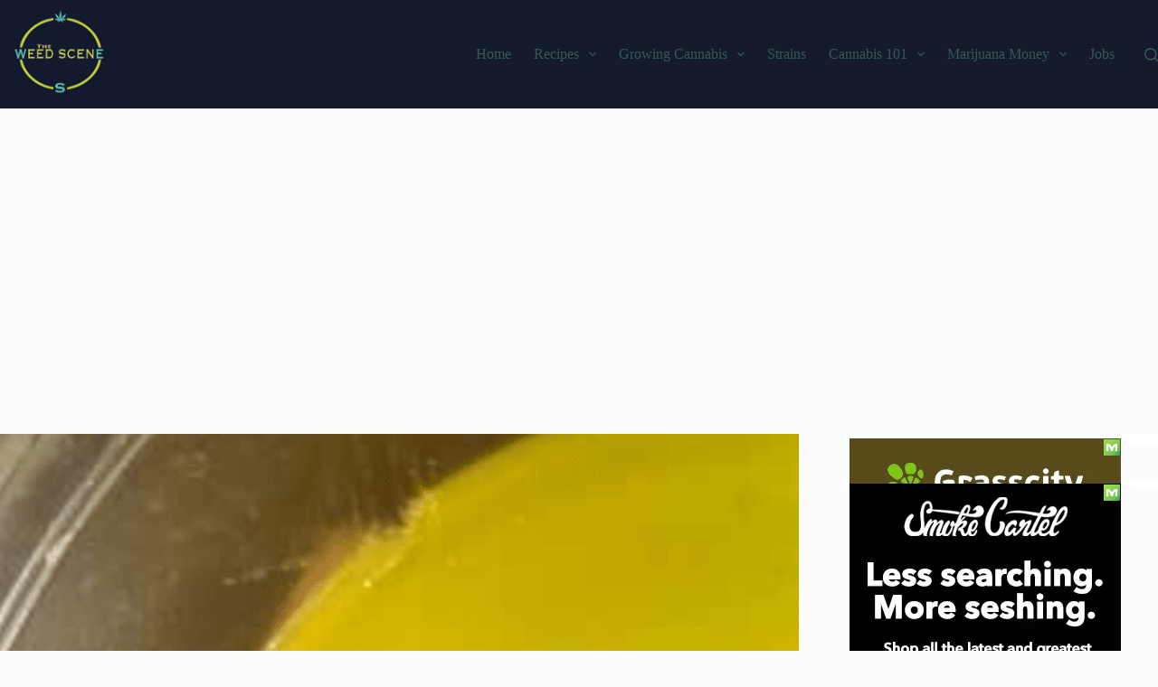

--- FILE ---
content_type: text/html; charset=UTF-8
request_url: https://theweedscene.com/how-to-make-weed-butter/comment-page-51/
body_size: 34265
content:
<!doctype html>
<html lang="en-US">
<head>
	
	<meta charset="UTF-8">
	<meta name="viewport" content="width=device-width, initial-scale=1, maximum-scale=5, viewport-fit=cover">
	<link rel="profile" href="https://gmpg.org/xfn/11">

	<meta name='robots' content='index, follow, max-image-preview:large, max-snippet:-1, max-video-preview:-1' />
	<style>img:is([sizes="auto" i], [sizes^="auto," i]) { contain-intrinsic-size: 3000px 1500px }</style>
				<!-- start/ frontend header/ WooZone -->
					<style type="text/css">
				.WooZone-price-info {
					font-size: 0.6em;
				}
				.woocommerce div.product p.price, .woocommerce div.product span.price {
					line-height: initial !important;
				}
			</style>
					<!-- end/ frontend header/ WooZone -->
		
	<!-- This site is optimized with the Yoast SEO Premium plugin v25.0 (Yoast SEO v26.4) - https://yoast.com/wordpress/plugins/seo/ -->
	<title>Cannabutter: How to make Weed Butter for Marijuana Edibles</title>
	<meta name="description" content="Learn how to make Cannabutter. Tthe best medical grade weed butter recipe. Best Cannabis Weed Butter Recipe for Making Marijuana Edibles." />
	<link rel="canonical" href="https://theweedscene.com/how-to-make-weed-butter/" />
	<meta property="og:locale" content="en_US" />
	<meta property="og:type" content="article" />
	<meta property="og:title" content="Cannabutter: How to make Weed Butter for Edibles" />
	<meta property="og:description" content="Learn how to make Cannabutter. Tthe best medical grade weed butter recipe. Best Cannabis Weed Butter Recipe for Making Marijuana Edibles." />
	<meta property="og:url" content="https://theweedscene.com/how-to-make-weed-butter/" />
	<meta property="og:site_name" content="The Weed Scene" />
	<meta property="article:publisher" content="https://www.facebook.com/TheWeedScene/" />
	<meta property="article:published_time" content="2011-03-16T11:06:35+00:00" />
	<meta property="article:modified_time" content="2022-04-21T17:35:26+00:00" />
	<meta property="og:image" content="https://theweedscene.com/wp-content/uploads/cannabutter.jpg" />
	<meta property="og:image:width" content="558" />
	<meta property="og:image:height" content="418" />
	<meta property="og:image:type" content="image/jpeg" />
	<meta name="author" content="admin" />
	<meta name="twitter:card" content="summary_large_image" />
	<meta name="twitter:label1" content="Written by" />
	<meta name="twitter:data1" content="admin" />
	<meta name="twitter:label2" content="Est. reading time" />
	<meta name="twitter:data2" content="1 minute" />
	<script type="application/ld+json" class="yoast-schema-graph">{"@context":"https://schema.org","@graph":[{"@type":"Article","@id":"https://theweedscene.com/how-to-make-weed-butter/#article","isPartOf":{"@id":"https://theweedscene.com/how-to-make-weed-butter/"},"author":{"name":"admin","@id":"https://theweedscene.com/#/schema/person/882c39d8470663e7536f2e09b30790d8"},"headline":"Cannabutter: How to make Weed Butter for Edibles","datePublished":"2011-03-16T11:06:35+00:00","dateModified":"2022-04-21T17:35:26+00:00","wordCount":80,"commentCount":1656,"publisher":{"@id":"https://theweedscene.com/#organization"},"image":{"@id":"https://theweedscene.com/how-to-make-weed-butter/#primaryimage"},"thumbnailUrl":"https://theweedscene.com/wp-content/uploads/cannabutter.png","keywords":["cannabutter"],"articleSection":["Extraction"],"inLanguage":"en-US"},{"@type":"WebPage","@id":"https://theweedscene.com/how-to-make-weed-butter/","url":"https://theweedscene.com/how-to-make-weed-butter/","name":"Cannabutter: How to make Weed Butter for Marijuana Edibles","isPartOf":{"@id":"https://theweedscene.com/#website"},"primaryImageOfPage":{"@id":"https://theweedscene.com/how-to-make-weed-butter/#primaryimage"},"image":{"@id":"https://theweedscene.com/how-to-make-weed-butter/#primaryimage"},"thumbnailUrl":"https://theweedscene.com/wp-content/uploads/cannabutter.png","datePublished":"2011-03-16T11:06:35+00:00","dateModified":"2022-04-21T17:35:26+00:00","description":"Learn how to make Cannabutter. Tthe best medical grade weed butter recipe. Best Cannabis Weed Butter Recipe for Making Marijuana Edibles.","breadcrumb":{"@id":"https://theweedscene.com/how-to-make-weed-butter/#breadcrumb"},"inLanguage":"en-US","potentialAction":[{"@type":"ReadAction","target":["https://theweedscene.com/how-to-make-weed-butter/"]}]},{"@type":"ImageObject","inLanguage":"en-US","@id":"https://theweedscene.com/how-to-make-weed-butter/#primaryimage","url":"https://theweedscene.com/wp-content/uploads/cannabutter.png","contentUrl":"https://theweedscene.com/wp-content/uploads/cannabutter.png","width":1280,"height":720,"caption":"making weed butter"},{"@type":"BreadcrumbList","@id":"https://theweedscene.com/how-to-make-weed-butter/#breadcrumb","itemListElement":[{"@type":"ListItem","position":1,"name":"Home","item":"https://theweedscene.com/"},{"@type":"ListItem","position":2,"name":"cannabutter","item":"https://theweedscene.com/tag/cannabutter/"},{"@type":"ListItem","position":3,"name":"Cannabutter: How to make Weed Butter for Edibles"}]},{"@type":"WebSite","@id":"https://theweedscene.com/#website","url":"https://theweedscene.com/","name":"The Weed Scene","description":"","publisher":{"@id":"https://theweedscene.com/#organization"},"potentialAction":[{"@type":"SearchAction","target":{"@type":"EntryPoint","urlTemplate":"https://theweedscene.com/?s={search_term_string}"},"query-input":{"@type":"PropertyValueSpecification","valueRequired":true,"valueName":"search_term_string"}}],"inLanguage":"en-US"},{"@type":"Organization","@id":"https://theweedscene.com/#organization","name":"The Weed Scene","url":"https://theweedscene.com/","logo":{"@type":"ImageObject","inLanguage":"en-US","@id":"https://theweedscene.com/#/schema/logo/image/","url":"https://theweedscene.com/wp-content/uploads/tws-compass-logo-clean.jpg","contentUrl":"https://theweedscene.com/wp-content/uploads/tws-compass-logo-clean.jpg","width":1141,"height":1015,"caption":"The Weed Scene"},"image":{"@id":"https://theweedscene.com/#/schema/logo/image/"},"sameAs":["https://www.facebook.com/TheWeedScene/"]},{"@type":"Person","@id":"https://theweedscene.com/#/schema/person/882c39d8470663e7536f2e09b30790d8","name":"admin","image":{"@type":"ImageObject","inLanguage":"en-US","@id":"https://theweedscene.com/#/schema/person/image/","url":"https://secure.gravatar.com/avatar/71373547f65070bf7c49fae4d945ba1986d114dd106c736782ae735eef0f6218?s=96&d=mm&r=x","contentUrl":"https://secure.gravatar.com/avatar/71373547f65070bf7c49fae4d945ba1986d114dd106c736782ae735eef0f6218?s=96&d=mm&r=x","caption":"admin"}},{"@context":"https://schema.org/","@type":"Recipe","name":"Cannabutter: How to make Weed Butter for Edibles","description":"Before you go and dive into The Weed Scene's massive marijuana recipe section, you should know the basics to making the best edibles using fresh cured weed. There are a few simple steps you should follow to make edible weed butter.\r\n&nbsp;\r\n\r\nGrind the weed into pure powder\r\nUsing a jar and cheesecloth, simmer for 4 hours.\r\nCool the weed butter","author":{"@type":"Person","name":"admin"},"keywords":"Cannabutter, Weed Butter","image":["https://theweedscene.com/wp-content/uploads/cannabutter-225x225.png","https://theweedscene.com/wp-content/uploads/cannabutter-260x195.png","https://theweedscene.com/wp-content/uploads/cannabutter-320x180.png","https://theweedscene.com/wp-content/uploads/cannabutter.png"],"url":"https://theweedscene.com/how-to-make-weed-butter/","recipeIngredient":["Cheesecloth","Cannabis","4 sticks of butter"],"recipeInstructions":[{"@type":"HowToStep","text":"Grind the weed in a food processor or chopper. Make sure to get it ground into a powder because the next step about cooking weed butter depends on how finely the weed is ground.","name":"grind cannabis finely (1st step) -","url":"https://theweedscene.com/how-to-make-weed-butter/#instruction-step-1"},{"@type":"HowToStep","text":"butter that is cooked with weed is used in everyday food dishes and is much healthier than smoking cannabis. Simply wrap the powdered cannabis in a cheesecloth and let simmer inside jar with 4 sticks of butter. Now sit back and smoke a fat joint of some homegrown and wait for 4 hours while enjoying the weed butter fragrance coming from the cannabutter on the stove. puff, puff, pass &#8211; the butter to the cooling stage","name":"Simmer the weed butter (2nd step) -","url":"https://theweedscene.com/how-to-make-weed-butter/#instruction-step-2"},{"@type":"HowToStep","text":"  As long as you are not too stoned, the third step is very easy.","name":"the cooling process (3rd step) - ","url":"https://theweedscene.com/how-to-make-weed-butter/#instruction-step-3"},{"@type":"HowToStep","text":"drain the butter into a container","url":"https://theweedscene.com/how-to-make-weed-butter/#instruction-step-4"},{"@type":"HowToStep","text":"cool in fridge until hardened","url":"https://theweedscene.com/how-to-make-weed-butter/#instruction-step-5"},{"@type":"HowToStep","text":"now that the weed butter is cooled, lets work on making medical marijuana edibles, like a huge stack of  cannacakes","url":"https://theweedscene.com/how-to-make-weed-butter/#instruction-step-6"}],"totalTime":"PT4H","recipeCategory":"Cooking","aggregateRating":{"@type":"AggregateRating","reviewCount":"39","ratingValue":"2.4"},"video":{"@context":"http://schema.org","@type":"VideoObject","name":"Cannabutter - How to make Weed Butter for Cannabis Edible Recipes","embedUrl":"https://www.youtube.com/embed/2AH0V6vj0Ts?feature=oembed","contentUrl":"https://www.youtube.com/watch?v=2AH0V6vj0Ts","thumbnailUrl":["https://i.ytimg.com/vi/2AH0V6vj0Ts/hqdefault.jpg"]},"datePublished":"2011-03-16","@id":"https://theweedscene.com/how-to-make-weed-butter/#recipe","isPartOf":{"@id":"https://theweedscene.com/how-to-make-weed-butter/#article"},"mainEntityOfPage":"https://theweedscene.com/how-to-make-weed-butter/"}]}</script>
	<!-- / Yoast SEO Premium plugin. -->


<link rel='dns-prefetch' href='//fonts.googleapis.com' />
<link rel='dns-prefetch' href='//www.googletagmanager.com' />
		<!-- This site uses the Google Analytics by MonsterInsights plugin v9.2.4 - Using Analytics tracking - https://www.monsterinsights.com/ -->
							<script src="//www.googletagmanager.com/gtag/js?id=G-XKXLEW14BR"  data-cfasync="false" data-wpfc-render="false" async></script>
			<script data-cfasync="false" data-wpfc-render="false">
				var mi_version = '9.2.4';
				var mi_track_user = true;
				var mi_no_track_reason = '';
								var MonsterInsightsDefaultLocations = {"page_location":"https:\/\/theweedscene.com\/how-to-make-weed-butter\/comment-page-51\/"};
				if ( typeof MonsterInsightsPrivacyGuardFilter === 'function' ) {
					var MonsterInsightsLocations = (typeof MonsterInsightsExcludeQuery === 'object') ? MonsterInsightsPrivacyGuardFilter( MonsterInsightsExcludeQuery ) : MonsterInsightsPrivacyGuardFilter( MonsterInsightsDefaultLocations );
				} else {
					var MonsterInsightsLocations = (typeof MonsterInsightsExcludeQuery === 'object') ? MonsterInsightsExcludeQuery : MonsterInsightsDefaultLocations;
				}

								var disableStrs = [
										'ga-disable-G-XKXLEW14BR',
									];

				/* Function to detect opted out users */
				function __gtagTrackerIsOptedOut() {
					for (var index = 0; index < disableStrs.length; index++) {
						if (document.cookie.indexOf(disableStrs[index] + '=true') > -1) {
							return true;
						}
					}

					return false;
				}

				/* Disable tracking if the opt-out cookie exists. */
				if (__gtagTrackerIsOptedOut()) {
					for (var index = 0; index < disableStrs.length; index++) {
						window[disableStrs[index]] = true;
					}
				}

				/* Opt-out function */
				function __gtagTrackerOptout() {
					for (var index = 0; index < disableStrs.length; index++) {
						document.cookie = disableStrs[index] + '=true; expires=Thu, 31 Dec 2099 23:59:59 UTC; path=/';
						window[disableStrs[index]] = true;
					}
				}

				if ('undefined' === typeof gaOptout) {
					function gaOptout() {
						__gtagTrackerOptout();
					}
				}
								window.dataLayer = window.dataLayer || [];

				window.MonsterInsightsDualTracker = {
					helpers: {},
					trackers: {},
				};
				if (mi_track_user) {
					function __gtagDataLayer() {
						dataLayer.push(arguments);
					}

					function __gtagTracker(type, name, parameters) {
						if (!parameters) {
							parameters = {};
						}

						if (parameters.send_to) {
							__gtagDataLayer.apply(null, arguments);
							return;
						}

						if (type === 'event') {
														parameters.send_to = monsterinsights_frontend.v4_id;
							var hookName = name;
							if (typeof parameters['event_category'] !== 'undefined') {
								hookName = parameters['event_category'] + ':' + name;
							}

							if (typeof MonsterInsightsDualTracker.trackers[hookName] !== 'undefined') {
								MonsterInsightsDualTracker.trackers[hookName](parameters);
							} else {
								__gtagDataLayer('event', name, parameters);
							}
							
						} else {
							__gtagDataLayer.apply(null, arguments);
						}
					}

					__gtagTracker('js', new Date());
					__gtagTracker('set', {
						'developer_id.dZGIzZG': true,
											});
					if ( MonsterInsightsLocations.page_location ) {
						__gtagTracker('set', MonsterInsightsLocations);
					}
										__gtagTracker('config', 'G-XKXLEW14BR', {"forceSSL":"true","link_attribution":"true"} );
															window.gtag = __gtagTracker;										(function () {
						/* https://developers.google.com/analytics/devguides/collection/analyticsjs/ */
						/* ga and __gaTracker compatibility shim. */
						var noopfn = function () {
							return null;
						};
						var newtracker = function () {
							return new Tracker();
						};
						var Tracker = function () {
							return null;
						};
						var p = Tracker.prototype;
						p.get = noopfn;
						p.set = noopfn;
						p.send = function () {
							var args = Array.prototype.slice.call(arguments);
							args.unshift('send');
							__gaTracker.apply(null, args);
						};
						var __gaTracker = function () {
							var len = arguments.length;
							if (len === 0) {
								return;
							}
							var f = arguments[len - 1];
							if (typeof f !== 'object' || f === null || typeof f.hitCallback !== 'function') {
								if ('send' === arguments[0]) {
									var hitConverted, hitObject = false, action;
									if ('event' === arguments[1]) {
										if ('undefined' !== typeof arguments[3]) {
											hitObject = {
												'eventAction': arguments[3],
												'eventCategory': arguments[2],
												'eventLabel': arguments[4],
												'value': arguments[5] ? arguments[5] : 1,
											}
										}
									}
									if ('pageview' === arguments[1]) {
										if ('undefined' !== typeof arguments[2]) {
											hitObject = {
												'eventAction': 'page_view',
												'page_path': arguments[2],
											}
										}
									}
									if (typeof arguments[2] === 'object') {
										hitObject = arguments[2];
									}
									if (typeof arguments[5] === 'object') {
										Object.assign(hitObject, arguments[5]);
									}
									if ('undefined' !== typeof arguments[1].hitType) {
										hitObject = arguments[1];
										if ('pageview' === hitObject.hitType) {
											hitObject.eventAction = 'page_view';
										}
									}
									if (hitObject) {
										action = 'timing' === arguments[1].hitType ? 'timing_complete' : hitObject.eventAction;
										hitConverted = mapArgs(hitObject);
										__gtagTracker('event', action, hitConverted);
									}
								}
								return;
							}

							function mapArgs(args) {
								var arg, hit = {};
								var gaMap = {
									'eventCategory': 'event_category',
									'eventAction': 'event_action',
									'eventLabel': 'event_label',
									'eventValue': 'event_value',
									'nonInteraction': 'non_interaction',
									'timingCategory': 'event_category',
									'timingVar': 'name',
									'timingValue': 'value',
									'timingLabel': 'event_label',
									'page': 'page_path',
									'location': 'page_location',
									'title': 'page_title',
									'referrer' : 'page_referrer',
								};
								for (arg in args) {
																		if (!(!args.hasOwnProperty(arg) || !gaMap.hasOwnProperty(arg))) {
										hit[gaMap[arg]] = args[arg];
									} else {
										hit[arg] = args[arg];
									}
								}
								return hit;
							}

							try {
								f.hitCallback();
							} catch (ex) {
							}
						};
						__gaTracker.create = newtracker;
						__gaTracker.getByName = newtracker;
						__gaTracker.getAll = function () {
							return [];
						};
						__gaTracker.remove = noopfn;
						__gaTracker.loaded = true;
						window['__gaTracker'] = __gaTracker;
					})();
									} else {
										console.log("");
					(function () {
						function __gtagTracker() {
							return null;
						}

						window['__gtagTracker'] = __gtagTracker;
						window['gtag'] = __gtagTracker;
					})();
									}
			</script>
				<!-- / Google Analytics by MonsterInsights -->
		<link rel='stylesheet' id='blocksy-dynamic-global-css' href='https://theweedscene.com/wp-content/uploads/blocksy/css/global.css?ver=03746' media='all' />
<link rel='stylesheet' id='thickbox.css-css' href='https://theweedscene.com/wp-includes/js/thickbox/thickbox.css?ver=14.1.04' media='all' />
<link rel='stylesheet' id='pt-cv-public-style-css' href='https://theweedscene.com/wp-content/plugins/content-views-query-and-display-post-page/public/assets/css/cv.css?ver=4.1' media='all' />
<link rel='stylesheet' id='pt-cv-public-pro-style-css' href='https://theweedscene.com/wp-content/plugins/pt-content-views-pro/public/assets/css/cvpro.min.css?ver=7.2.2' media='all' />
<link rel='stylesheet' id='dashicons-css' href='https://theweedscene.com/wp-includes/css/dashicons.css?ver=6.8.3' media='all' />
<link rel='stylesheet' id='post-views-counter-frontend-css' href='https://theweedscene.com/wp-content/plugins/post-views-counter/css/frontend.css?ver=1.5.8' media='all' />
<link rel='stylesheet' id='wp-block-library-css' href='https://theweedscene.com/wp-includes/css/dist/block-library/style.css?ver=6.8.3' media='all' />
<style id='global-styles-inline-css'>
:root{--wp--preset--aspect-ratio--square: 1;--wp--preset--aspect-ratio--4-3: 4/3;--wp--preset--aspect-ratio--3-4: 3/4;--wp--preset--aspect-ratio--3-2: 3/2;--wp--preset--aspect-ratio--2-3: 2/3;--wp--preset--aspect-ratio--16-9: 16/9;--wp--preset--aspect-ratio--9-16: 9/16;--wp--preset--color--black: #000000;--wp--preset--color--cyan-bluish-gray: #abb8c3;--wp--preset--color--white: #ffffff;--wp--preset--color--pale-pink: #f78da7;--wp--preset--color--vivid-red: #cf2e2e;--wp--preset--color--luminous-vivid-orange: #ff6900;--wp--preset--color--luminous-vivid-amber: #fcb900;--wp--preset--color--light-green-cyan: #7bdcb5;--wp--preset--color--vivid-green-cyan: #00d084;--wp--preset--color--pale-cyan-blue: #8ed1fc;--wp--preset--color--vivid-cyan-blue: #0693e3;--wp--preset--color--vivid-purple: #9b51e0;--wp--preset--color--palette-color-1: var(--theme-palette-color-1, #007f5f);--wp--preset--color--palette-color-2: var(--theme-palette-color-2, #55a630);--wp--preset--color--palette-color-3: var(--theme-palette-color-3, #365951);--wp--preset--color--palette-color-4: var(--theme-palette-color-4, #192c27);--wp--preset--color--palette-color-5: var(--theme-palette-color-5, #E6F0EE);--wp--preset--color--palette-color-6: var(--theme-palette-color-6, #F2F7F6);--wp--preset--color--palette-color-7: var(--theme-palette-color-7, #FBFCFC);--wp--preset--color--palette-color-8: var(--theme-palette-color-8, #ffffff);--wp--preset--gradient--vivid-cyan-blue-to-vivid-purple: linear-gradient(135deg,rgba(6,147,227,1) 0%,rgb(155,81,224) 100%);--wp--preset--gradient--light-green-cyan-to-vivid-green-cyan: linear-gradient(135deg,rgb(122,220,180) 0%,rgb(0,208,130) 100%);--wp--preset--gradient--luminous-vivid-amber-to-luminous-vivid-orange: linear-gradient(135deg,rgba(252,185,0,1) 0%,rgba(255,105,0,1) 100%);--wp--preset--gradient--luminous-vivid-orange-to-vivid-red: linear-gradient(135deg,rgba(255,105,0,1) 0%,rgb(207,46,46) 100%);--wp--preset--gradient--very-light-gray-to-cyan-bluish-gray: linear-gradient(135deg,rgb(238,238,238) 0%,rgb(169,184,195) 100%);--wp--preset--gradient--cool-to-warm-spectrum: linear-gradient(135deg,rgb(74,234,220) 0%,rgb(151,120,209) 20%,rgb(207,42,186) 40%,rgb(238,44,130) 60%,rgb(251,105,98) 80%,rgb(254,248,76) 100%);--wp--preset--gradient--blush-light-purple: linear-gradient(135deg,rgb(255,206,236) 0%,rgb(152,150,240) 100%);--wp--preset--gradient--blush-bordeaux: linear-gradient(135deg,rgb(254,205,165) 0%,rgb(254,45,45) 50%,rgb(107,0,62) 100%);--wp--preset--gradient--luminous-dusk: linear-gradient(135deg,rgb(255,203,112) 0%,rgb(199,81,192) 50%,rgb(65,88,208) 100%);--wp--preset--gradient--pale-ocean: linear-gradient(135deg,rgb(255,245,203) 0%,rgb(182,227,212) 50%,rgb(51,167,181) 100%);--wp--preset--gradient--electric-grass: linear-gradient(135deg,rgb(202,248,128) 0%,rgb(113,206,126) 100%);--wp--preset--gradient--midnight: linear-gradient(135deg,rgb(2,3,129) 0%,rgb(40,116,252) 100%);--wp--preset--gradient--juicy-peach: linear-gradient(to right, #ffecd2 0%, #fcb69f 100%);--wp--preset--gradient--young-passion: linear-gradient(to right, #ff8177 0%, #ff867a 0%, #ff8c7f 21%, #f99185 52%, #cf556c 78%, #b12a5b 100%);--wp--preset--gradient--true-sunset: linear-gradient(to right, #fa709a 0%, #fee140 100%);--wp--preset--gradient--morpheus-den: linear-gradient(to top, #30cfd0 0%, #330867 100%);--wp--preset--gradient--plum-plate: linear-gradient(135deg, #667eea 0%, #764ba2 100%);--wp--preset--gradient--aqua-splash: linear-gradient(15deg, #13547a 0%, #80d0c7 100%);--wp--preset--gradient--love-kiss: linear-gradient(to top, #ff0844 0%, #ffb199 100%);--wp--preset--gradient--new-retrowave: linear-gradient(to top, #3b41c5 0%, #a981bb 49%, #ffc8a9 100%);--wp--preset--gradient--plum-bath: linear-gradient(to top, #cc208e 0%, #6713d2 100%);--wp--preset--gradient--high-flight: linear-gradient(to right, #0acffe 0%, #495aff 100%);--wp--preset--gradient--teen-party: linear-gradient(-225deg, #FF057C 0%, #8D0B93 50%, #321575 100%);--wp--preset--gradient--fabled-sunset: linear-gradient(-225deg, #231557 0%, #44107A 29%, #FF1361 67%, #FFF800 100%);--wp--preset--gradient--arielle-smile: radial-gradient(circle 248px at center, #16d9e3 0%, #30c7ec 47%, #46aef7 100%);--wp--preset--gradient--itmeo-branding: linear-gradient(180deg, #2af598 0%, #009efd 100%);--wp--preset--gradient--deep-blue: linear-gradient(to right, #6a11cb 0%, #2575fc 100%);--wp--preset--gradient--strong-bliss: linear-gradient(to right, #f78ca0 0%, #f9748f 19%, #fd868c 60%, #fe9a8b 100%);--wp--preset--gradient--sweet-period: linear-gradient(to top, #3f51b1 0%, #5a55ae 13%, #7b5fac 25%, #8f6aae 38%, #a86aa4 50%, #cc6b8e 62%, #f18271 75%, #f3a469 87%, #f7c978 100%);--wp--preset--gradient--purple-division: linear-gradient(to top, #7028e4 0%, #e5b2ca 100%);--wp--preset--gradient--cold-evening: linear-gradient(to top, #0c3483 0%, #a2b6df 100%, #6b8cce 100%, #a2b6df 100%);--wp--preset--gradient--mountain-rock: linear-gradient(to right, #868f96 0%, #596164 100%);--wp--preset--gradient--desert-hump: linear-gradient(to top, #c79081 0%, #dfa579 100%);--wp--preset--gradient--ethernal-constance: linear-gradient(to top, #09203f 0%, #537895 100%);--wp--preset--gradient--happy-memories: linear-gradient(-60deg, #ff5858 0%, #f09819 100%);--wp--preset--gradient--grown-early: linear-gradient(to top, #0ba360 0%, #3cba92 100%);--wp--preset--gradient--morning-salad: linear-gradient(-225deg, #B7F8DB 0%, #50A7C2 100%);--wp--preset--gradient--night-call: linear-gradient(-225deg, #AC32E4 0%, #7918F2 48%, #4801FF 100%);--wp--preset--gradient--mind-crawl: linear-gradient(-225deg, #473B7B 0%, #3584A7 51%, #30D2BE 100%);--wp--preset--gradient--angel-care: linear-gradient(-225deg, #FFE29F 0%, #FFA99F 48%, #FF719A 100%);--wp--preset--gradient--juicy-cake: linear-gradient(to top, #e14fad 0%, #f9d423 100%);--wp--preset--gradient--rich-metal: linear-gradient(to right, #d7d2cc 0%, #304352 100%);--wp--preset--gradient--mole-hall: linear-gradient(-20deg, #616161 0%, #9bc5c3 100%);--wp--preset--gradient--cloudy-knoxville: linear-gradient(120deg, #fdfbfb 0%, #ebedee 100%);--wp--preset--gradient--soft-grass: linear-gradient(to top, #c1dfc4 0%, #deecdd 100%);--wp--preset--gradient--saint-petersburg: linear-gradient(135deg, #f5f7fa 0%, #c3cfe2 100%);--wp--preset--gradient--everlasting-sky: linear-gradient(135deg, #fdfcfb 0%, #e2d1c3 100%);--wp--preset--gradient--kind-steel: linear-gradient(-20deg, #e9defa 0%, #fbfcdb 100%);--wp--preset--gradient--over-sun: linear-gradient(60deg, #abecd6 0%, #fbed96 100%);--wp--preset--gradient--premium-white: linear-gradient(to top, #d5d4d0 0%, #d5d4d0 1%, #eeeeec 31%, #efeeec 75%, #e9e9e7 100%);--wp--preset--gradient--clean-mirror: linear-gradient(45deg, #93a5cf 0%, #e4efe9 100%);--wp--preset--gradient--wild-apple: linear-gradient(to top, #d299c2 0%, #fef9d7 100%);--wp--preset--gradient--snow-again: linear-gradient(to top, #e6e9f0 0%, #eef1f5 100%);--wp--preset--gradient--confident-cloud: linear-gradient(to top, #dad4ec 0%, #dad4ec 1%, #f3e7e9 100%);--wp--preset--gradient--glass-water: linear-gradient(to top, #dfe9f3 0%, white 100%);--wp--preset--gradient--perfect-white: linear-gradient(-225deg, #E3FDF5 0%, #FFE6FA 100%);--wp--preset--font-size--small: 13px;--wp--preset--font-size--medium: 20px;--wp--preset--font-size--large: clamp(22px, 1.375rem + ((1vw - 3.2px) * 0.625), 30px);--wp--preset--font-size--x-large: clamp(30px, 1.875rem + ((1vw - 3.2px) * 1.563), 50px);--wp--preset--font-size--xx-large: clamp(45px, 2.813rem + ((1vw - 3.2px) * 2.734), 80px);--wp--preset--spacing--20: 0.44rem;--wp--preset--spacing--30: 0.67rem;--wp--preset--spacing--40: 1rem;--wp--preset--spacing--50: 1.5rem;--wp--preset--spacing--60: 2.25rem;--wp--preset--spacing--70: 3.38rem;--wp--preset--spacing--80: 5.06rem;--wp--preset--shadow--natural: 6px 6px 9px rgba(0, 0, 0, 0.2);--wp--preset--shadow--deep: 12px 12px 50px rgba(0, 0, 0, 0.4);--wp--preset--shadow--sharp: 6px 6px 0px rgba(0, 0, 0, 0.2);--wp--preset--shadow--outlined: 6px 6px 0px -3px rgba(255, 255, 255, 1), 6px 6px rgba(0, 0, 0, 1);--wp--preset--shadow--crisp: 6px 6px 0px rgba(0, 0, 0, 1);}:root { --wp--style--global--content-size: var(--theme-block-max-width);--wp--style--global--wide-size: var(--theme-block-wide-max-width); }:where(body) { margin: 0; }.wp-site-blocks > .alignleft { float: left; margin-right: 2em; }.wp-site-blocks > .alignright { float: right; margin-left: 2em; }.wp-site-blocks > .aligncenter { justify-content: center; margin-left: auto; margin-right: auto; }:where(.wp-site-blocks) > * { margin-block-start: var(--theme-content-spacing); margin-block-end: 0; }:where(.wp-site-blocks) > :first-child { margin-block-start: 0; }:where(.wp-site-blocks) > :last-child { margin-block-end: 0; }:root { --wp--style--block-gap: var(--theme-content-spacing); }:root :where(.is-layout-flow) > :first-child{margin-block-start: 0;}:root :where(.is-layout-flow) > :last-child{margin-block-end: 0;}:root :where(.is-layout-flow) > *{margin-block-start: var(--theme-content-spacing);margin-block-end: 0;}:root :where(.is-layout-constrained) > :first-child{margin-block-start: 0;}:root :where(.is-layout-constrained) > :last-child{margin-block-end: 0;}:root :where(.is-layout-constrained) > *{margin-block-start: var(--theme-content-spacing);margin-block-end: 0;}:root :where(.is-layout-flex){gap: var(--theme-content-spacing);}:root :where(.is-layout-grid){gap: var(--theme-content-spacing);}.is-layout-flow > .alignleft{float: left;margin-inline-start: 0;margin-inline-end: 2em;}.is-layout-flow > .alignright{float: right;margin-inline-start: 2em;margin-inline-end: 0;}.is-layout-flow > .aligncenter{margin-left: auto !important;margin-right: auto !important;}.is-layout-constrained > .alignleft{float: left;margin-inline-start: 0;margin-inline-end: 2em;}.is-layout-constrained > .alignright{float: right;margin-inline-start: 2em;margin-inline-end: 0;}.is-layout-constrained > .aligncenter{margin-left: auto !important;margin-right: auto !important;}.is-layout-constrained > :where(:not(.alignleft):not(.alignright):not(.alignfull)){max-width: var(--wp--style--global--content-size);margin-left: auto !important;margin-right: auto !important;}.is-layout-constrained > .alignwide{max-width: var(--wp--style--global--wide-size);}body .is-layout-flex{display: flex;}.is-layout-flex{flex-wrap: wrap;align-items: center;}.is-layout-flex > :is(*, div){margin: 0;}body .is-layout-grid{display: grid;}.is-layout-grid > :is(*, div){margin: 0;}body{padding-top: 0px;padding-right: 0px;padding-bottom: 0px;padding-left: 0px;}.has-black-color{color: var(--wp--preset--color--black) !important;}.has-cyan-bluish-gray-color{color: var(--wp--preset--color--cyan-bluish-gray) !important;}.has-white-color{color: var(--wp--preset--color--white) !important;}.has-pale-pink-color{color: var(--wp--preset--color--pale-pink) !important;}.has-vivid-red-color{color: var(--wp--preset--color--vivid-red) !important;}.has-luminous-vivid-orange-color{color: var(--wp--preset--color--luminous-vivid-orange) !important;}.has-luminous-vivid-amber-color{color: var(--wp--preset--color--luminous-vivid-amber) !important;}.has-light-green-cyan-color{color: var(--wp--preset--color--light-green-cyan) !important;}.has-vivid-green-cyan-color{color: var(--wp--preset--color--vivid-green-cyan) !important;}.has-pale-cyan-blue-color{color: var(--wp--preset--color--pale-cyan-blue) !important;}.has-vivid-cyan-blue-color{color: var(--wp--preset--color--vivid-cyan-blue) !important;}.has-vivid-purple-color{color: var(--wp--preset--color--vivid-purple) !important;}.has-palette-color-1-color{color: var(--wp--preset--color--palette-color-1) !important;}.has-palette-color-2-color{color: var(--wp--preset--color--palette-color-2) !important;}.has-palette-color-3-color{color: var(--wp--preset--color--palette-color-3) !important;}.has-palette-color-4-color{color: var(--wp--preset--color--palette-color-4) !important;}.has-palette-color-5-color{color: var(--wp--preset--color--palette-color-5) !important;}.has-palette-color-6-color{color: var(--wp--preset--color--palette-color-6) !important;}.has-palette-color-7-color{color: var(--wp--preset--color--palette-color-7) !important;}.has-palette-color-8-color{color: var(--wp--preset--color--palette-color-8) !important;}.has-black-background-color{background-color: var(--wp--preset--color--black) !important;}.has-cyan-bluish-gray-background-color{background-color: var(--wp--preset--color--cyan-bluish-gray) !important;}.has-white-background-color{background-color: var(--wp--preset--color--white) !important;}.has-pale-pink-background-color{background-color: var(--wp--preset--color--pale-pink) !important;}.has-vivid-red-background-color{background-color: var(--wp--preset--color--vivid-red) !important;}.has-luminous-vivid-orange-background-color{background-color: var(--wp--preset--color--luminous-vivid-orange) !important;}.has-luminous-vivid-amber-background-color{background-color: var(--wp--preset--color--luminous-vivid-amber) !important;}.has-light-green-cyan-background-color{background-color: var(--wp--preset--color--light-green-cyan) !important;}.has-vivid-green-cyan-background-color{background-color: var(--wp--preset--color--vivid-green-cyan) !important;}.has-pale-cyan-blue-background-color{background-color: var(--wp--preset--color--pale-cyan-blue) !important;}.has-vivid-cyan-blue-background-color{background-color: var(--wp--preset--color--vivid-cyan-blue) !important;}.has-vivid-purple-background-color{background-color: var(--wp--preset--color--vivid-purple) !important;}.has-palette-color-1-background-color{background-color: var(--wp--preset--color--palette-color-1) !important;}.has-palette-color-2-background-color{background-color: var(--wp--preset--color--palette-color-2) !important;}.has-palette-color-3-background-color{background-color: var(--wp--preset--color--palette-color-3) !important;}.has-palette-color-4-background-color{background-color: var(--wp--preset--color--palette-color-4) !important;}.has-palette-color-5-background-color{background-color: var(--wp--preset--color--palette-color-5) !important;}.has-palette-color-6-background-color{background-color: var(--wp--preset--color--palette-color-6) !important;}.has-palette-color-7-background-color{background-color: var(--wp--preset--color--palette-color-7) !important;}.has-palette-color-8-background-color{background-color: var(--wp--preset--color--palette-color-8) !important;}.has-black-border-color{border-color: var(--wp--preset--color--black) !important;}.has-cyan-bluish-gray-border-color{border-color: var(--wp--preset--color--cyan-bluish-gray) !important;}.has-white-border-color{border-color: var(--wp--preset--color--white) !important;}.has-pale-pink-border-color{border-color: var(--wp--preset--color--pale-pink) !important;}.has-vivid-red-border-color{border-color: var(--wp--preset--color--vivid-red) !important;}.has-luminous-vivid-orange-border-color{border-color: var(--wp--preset--color--luminous-vivid-orange) !important;}.has-luminous-vivid-amber-border-color{border-color: var(--wp--preset--color--luminous-vivid-amber) !important;}.has-light-green-cyan-border-color{border-color: var(--wp--preset--color--light-green-cyan) !important;}.has-vivid-green-cyan-border-color{border-color: var(--wp--preset--color--vivid-green-cyan) !important;}.has-pale-cyan-blue-border-color{border-color: var(--wp--preset--color--pale-cyan-blue) !important;}.has-vivid-cyan-blue-border-color{border-color: var(--wp--preset--color--vivid-cyan-blue) !important;}.has-vivid-purple-border-color{border-color: var(--wp--preset--color--vivid-purple) !important;}.has-palette-color-1-border-color{border-color: var(--wp--preset--color--palette-color-1) !important;}.has-palette-color-2-border-color{border-color: var(--wp--preset--color--palette-color-2) !important;}.has-palette-color-3-border-color{border-color: var(--wp--preset--color--palette-color-3) !important;}.has-palette-color-4-border-color{border-color: var(--wp--preset--color--palette-color-4) !important;}.has-palette-color-5-border-color{border-color: var(--wp--preset--color--palette-color-5) !important;}.has-palette-color-6-border-color{border-color: var(--wp--preset--color--palette-color-6) !important;}.has-palette-color-7-border-color{border-color: var(--wp--preset--color--palette-color-7) !important;}.has-palette-color-8-border-color{border-color: var(--wp--preset--color--palette-color-8) !important;}.has-vivid-cyan-blue-to-vivid-purple-gradient-background{background: var(--wp--preset--gradient--vivid-cyan-blue-to-vivid-purple) !important;}.has-light-green-cyan-to-vivid-green-cyan-gradient-background{background: var(--wp--preset--gradient--light-green-cyan-to-vivid-green-cyan) !important;}.has-luminous-vivid-amber-to-luminous-vivid-orange-gradient-background{background: var(--wp--preset--gradient--luminous-vivid-amber-to-luminous-vivid-orange) !important;}.has-luminous-vivid-orange-to-vivid-red-gradient-background{background: var(--wp--preset--gradient--luminous-vivid-orange-to-vivid-red) !important;}.has-very-light-gray-to-cyan-bluish-gray-gradient-background{background: var(--wp--preset--gradient--very-light-gray-to-cyan-bluish-gray) !important;}.has-cool-to-warm-spectrum-gradient-background{background: var(--wp--preset--gradient--cool-to-warm-spectrum) !important;}.has-blush-light-purple-gradient-background{background: var(--wp--preset--gradient--blush-light-purple) !important;}.has-blush-bordeaux-gradient-background{background: var(--wp--preset--gradient--blush-bordeaux) !important;}.has-luminous-dusk-gradient-background{background: var(--wp--preset--gradient--luminous-dusk) !important;}.has-pale-ocean-gradient-background{background: var(--wp--preset--gradient--pale-ocean) !important;}.has-electric-grass-gradient-background{background: var(--wp--preset--gradient--electric-grass) !important;}.has-midnight-gradient-background{background: var(--wp--preset--gradient--midnight) !important;}.has-juicy-peach-gradient-background{background: var(--wp--preset--gradient--juicy-peach) !important;}.has-young-passion-gradient-background{background: var(--wp--preset--gradient--young-passion) !important;}.has-true-sunset-gradient-background{background: var(--wp--preset--gradient--true-sunset) !important;}.has-morpheus-den-gradient-background{background: var(--wp--preset--gradient--morpheus-den) !important;}.has-plum-plate-gradient-background{background: var(--wp--preset--gradient--plum-plate) !important;}.has-aqua-splash-gradient-background{background: var(--wp--preset--gradient--aqua-splash) !important;}.has-love-kiss-gradient-background{background: var(--wp--preset--gradient--love-kiss) !important;}.has-new-retrowave-gradient-background{background: var(--wp--preset--gradient--new-retrowave) !important;}.has-plum-bath-gradient-background{background: var(--wp--preset--gradient--plum-bath) !important;}.has-high-flight-gradient-background{background: var(--wp--preset--gradient--high-flight) !important;}.has-teen-party-gradient-background{background: var(--wp--preset--gradient--teen-party) !important;}.has-fabled-sunset-gradient-background{background: var(--wp--preset--gradient--fabled-sunset) !important;}.has-arielle-smile-gradient-background{background: var(--wp--preset--gradient--arielle-smile) !important;}.has-itmeo-branding-gradient-background{background: var(--wp--preset--gradient--itmeo-branding) !important;}.has-deep-blue-gradient-background{background: var(--wp--preset--gradient--deep-blue) !important;}.has-strong-bliss-gradient-background{background: var(--wp--preset--gradient--strong-bliss) !important;}.has-sweet-period-gradient-background{background: var(--wp--preset--gradient--sweet-period) !important;}.has-purple-division-gradient-background{background: var(--wp--preset--gradient--purple-division) !important;}.has-cold-evening-gradient-background{background: var(--wp--preset--gradient--cold-evening) !important;}.has-mountain-rock-gradient-background{background: var(--wp--preset--gradient--mountain-rock) !important;}.has-desert-hump-gradient-background{background: var(--wp--preset--gradient--desert-hump) !important;}.has-ethernal-constance-gradient-background{background: var(--wp--preset--gradient--ethernal-constance) !important;}.has-happy-memories-gradient-background{background: var(--wp--preset--gradient--happy-memories) !important;}.has-grown-early-gradient-background{background: var(--wp--preset--gradient--grown-early) !important;}.has-morning-salad-gradient-background{background: var(--wp--preset--gradient--morning-salad) !important;}.has-night-call-gradient-background{background: var(--wp--preset--gradient--night-call) !important;}.has-mind-crawl-gradient-background{background: var(--wp--preset--gradient--mind-crawl) !important;}.has-angel-care-gradient-background{background: var(--wp--preset--gradient--angel-care) !important;}.has-juicy-cake-gradient-background{background: var(--wp--preset--gradient--juicy-cake) !important;}.has-rich-metal-gradient-background{background: var(--wp--preset--gradient--rich-metal) !important;}.has-mole-hall-gradient-background{background: var(--wp--preset--gradient--mole-hall) !important;}.has-cloudy-knoxville-gradient-background{background: var(--wp--preset--gradient--cloudy-knoxville) !important;}.has-soft-grass-gradient-background{background: var(--wp--preset--gradient--soft-grass) !important;}.has-saint-petersburg-gradient-background{background: var(--wp--preset--gradient--saint-petersburg) !important;}.has-everlasting-sky-gradient-background{background: var(--wp--preset--gradient--everlasting-sky) !important;}.has-kind-steel-gradient-background{background: var(--wp--preset--gradient--kind-steel) !important;}.has-over-sun-gradient-background{background: var(--wp--preset--gradient--over-sun) !important;}.has-premium-white-gradient-background{background: var(--wp--preset--gradient--premium-white) !important;}.has-clean-mirror-gradient-background{background: var(--wp--preset--gradient--clean-mirror) !important;}.has-wild-apple-gradient-background{background: var(--wp--preset--gradient--wild-apple) !important;}.has-snow-again-gradient-background{background: var(--wp--preset--gradient--snow-again) !important;}.has-confident-cloud-gradient-background{background: var(--wp--preset--gradient--confident-cloud) !important;}.has-glass-water-gradient-background{background: var(--wp--preset--gradient--glass-water) !important;}.has-perfect-white-gradient-background{background: var(--wp--preset--gradient--perfect-white) !important;}.has-small-font-size{font-size: var(--wp--preset--font-size--small) !important;}.has-medium-font-size{font-size: var(--wp--preset--font-size--medium) !important;}.has-large-font-size{font-size: var(--wp--preset--font-size--large) !important;}.has-x-large-font-size{font-size: var(--wp--preset--font-size--x-large) !important;}.has-xx-large-font-size{font-size: var(--wp--preset--font-size--xx-large) !important;}
:root :where(.wp-block-pullquote){font-size: clamp(0.984em, 0.984rem + ((1vw - 0.2em) * 0.645), 1.5em);line-height: 1.6;}
</style>
<style id='woocommerce-inline-inline-css'>
.woocommerce form .form-row .required { visibility: visible; }
</style>
<link rel='stylesheet' id='WooZone-frontend-style-css' href='https://theweedscene.com/wp-content/plugins/woozone/lib/frontend/css/frontend.css?ver=14.1.04' media='all' />
<link rel='stylesheet' id='wp-job-manager-job-listings-css' href='https://theweedscene.com/wp-content/plugins/wp-job-manager/assets/dist/css/job-listings.css?ver=598383a28ac5f9f156e4' media='all' />
<link rel='stylesheet' id='brands-styles-css' href='https://theweedscene.com/wp-content/plugins/woocommerce/assets/css/brands.css?ver=10.3.5' media='all' />
<link rel='stylesheet' id='wp-job-manager-applications-frontend-css' href='https://theweedscene.com/wp-content/plugins/wp-job-manager-applications/assets/dist/css/frontend.css?ver=3.2.0' media='all' />
<link rel='stylesheet' id='select2-css' href='https://theweedscene.com/wp-content/plugins/woocommerce/assets/css/select2.css?ver=10.3.5' media='all' />
<link rel='stylesheet' id='wp-job-manager-resume-frontend-css' href='https://theweedscene.com/wp-content/plugins/wp-job-manager-resumes/assets/dist/css/frontend.css?ver=2.2.0' media='all' />
<link rel='stylesheet' id='ct-main-styles-css' href='https://theweedscene.com/wp-content/themes/blocksy/static/bundle/main.min.css?ver=2.0.98' media='all' />
<link rel='stylesheet' id='ct-woocommerce-styles-css' href='https://theweedscene.com/wp-content/themes/blocksy/static/bundle/woocommerce.min.css?ver=2.0.98' media='all' />
<link rel='stylesheet' id='blocksy-fonts-font-source-google-css' href='https://fonts.googleapis.com/css2?family=Karla%20Tamil%20Upright:wght@400;500;600;700&#038;family=Space%20Grotesk:wght@400;500;700&#038;display=swap' media='all' />
<link rel='stylesheet' id='ct-page-title-styles-css' href='https://theweedscene.com/wp-content/themes/blocksy/static/bundle/page-title.min.css?ver=2.0.98' media='all' />
<link rel='stylesheet' id='ct-sidebar-styles-css' href='https://theweedscene.com/wp-content/themes/blocksy/static/bundle/sidebar.min.css?ver=2.0.98' media='all' />
<link rel='stylesheet' id='WooZoneProducts-css' href='https://theweedscene.com/wp-content/plugins/woozone/modules/product_in_post/style.css?ver=14.1.04' media='all' />
<link rel='stylesheet' id='aawp-css' href='https://theweedscene.com/wp-content/plugins/aawp/assets/dist/css/main.css?ver=4.2.7' media='all' />
<link rel='stylesheet' id='blocksy-ext-trending-styles-css' href='https://theweedscene.com/wp-content/plugins/blocksy-companion-pro/framework/extensions/trending/static/bundle/main.min.css?ver=2.0.98' media='all' />
<link rel='stylesheet' id='tasty-recipes-main-css' href='https://theweedscene.com/wp-content/plugins/tasty-recipes/assets/dist/recipe.css?ver=3.14.3' media='all' />
<style id='tasty-recipes-main-inline-css'>
body{--tr-star-color:#F2B955}/* Tasty Recipes Elegant recipe card styles */ .tasty-recipes-display{border:0.15em solid;border-color:#fff;padding:1.5em;outline:.5em solid #f9f9f9;background:#f9f9f9;margin-bottom:1em}.tasty-recipes-plug{margin-bottom:1em}.tasty-recipes-display h2{font-weight:400;text-transform:uppercase;margin-top:0;padding-top:0}.tasty-recipes-rating .rating-label,.tasty-recipes-rating-link .rating-label{font-size:0.8em;font-style:italic}.tasty-recipes-rating p{margin-bottom:1rem;margin-right:0.8rem;display:inline-block}.tasty-recipes-details{font-size:0.8em}.tasty-recipes-details ul li{list-style-type:none;display:inline-block;width:30%}.tasty-recipes-description p{font-size:.8em;font-style:italic}.tasty-recipe-ingredients h3,.tasty-recipes-ingredients h3,.tasty-recipe-instructions h3,.tasty-recipes-instructions h3,.tasty-recipes-equipment h3,.tasty-recipes-notes h3{font-weight:normal;margin-top:0.6em;margin-bottom:1.2em;text-transform:uppercase}.tasty-recipe-video-embed~.tasty-recipes-equipment{padding-top:1em}.tasty-recipes-notes{margin-bottom:1rem}.tasty-recipes-notes h3{font-size:1.2em}.tasty-recipes-notes p,.tasty-recipes-notes ul{font-size:0.8em}.tasty-recipes-nutrition h3{font-size:1em;text-align:center;margin-top:1em}.tasty-recipes-nutrition{padding:0.5em;border-top:.15em solid #fff}.tasty-recipes-nutrition ul li{list-style-type:none;font-size:0.8em;margin-left:0}@media only screen and (min-width:520px){.tasty-recipes-nutrition ul li{width:30%}}.tasty-recipes-keywords p{font-size:.8em;margin-top:1em;margin-bottom:1em}.tasty-recipes-entry-footer{text-align:center;padding-top:1rem}.tasty-recipes-print .tasty-recipes-details ul{padding-left:0!important;margin-left:0!important}/*Print view styles*/ .tasty-recipes-print-view{font-size:11px;line-height:1.5em}.tasty-recipes-print-view .tasty-recipes-description p,.tasty-recipes-print-view .tasty-recipes-details,.tasty-recipes-print-view .tasty-recipes-notes p,.tasty-recipes-print-view .tasty-recipes-notes ul,.tasty-recipes-print-view .tasty-recipes-nutrition ul li{font-size:1em}.tasty-recipes-print-view h3{letter-spacing:0.1em;text-transform:uppercase}.tasty-recipes-print-view .tasty-recipes-nutrition{padding:0}.tasty-recipes-print-view .tasty-recipes-nutrition h3{text-align:left;font-size:1.2em;font-weight:normal}.tasty-recipes-cook-mode__label,.tasty-recipes-cook-mode__helper{font-size:0.8em}
.tasty-recipes-rating-outline,.tasty-recipes-rating-solid{display:inline-block;line-height:1}.tasty-recipes-rating-outline svg,.tasty-recipes-rating-solid svg{fill:currentColor;height:var(--tr-star-size,18px);width:var(--tr-star-size,18px)}.tasty-recipes-rating-outline[data-tr-clip="10"] svg,.tasty-recipes-rating-solid[data-tr-clip="10"] svg{fill:url(#tasty-recipes-clip-10)}.tasty-recipes-rating-outline[data-tr-clip="20"] svg,.tasty-recipes-rating-solid[data-tr-clip="20"] svg{fill:url(#tasty-recipes-clip-20)}.tasty-recipes-rating-outline[data-tr-clip="30"] svg,.tasty-recipes-rating-solid[data-tr-clip="30"] svg{fill:url(#tasty-recipes-clip-30)}.tasty-recipes-rating-outline[data-tr-clip="40"] svg,.tasty-recipes-rating-solid[data-tr-clip="40"] svg{fill:url(#tasty-recipes-clip-40)}.tasty-recipes-rating-outline[data-tr-clip="50"] svg,.tasty-recipes-rating-solid[data-tr-clip="50"] svg{fill:url(#tasty-recipes-clip-50)}.tasty-recipes-rating-outline[data-tr-clip="60"] svg,.tasty-recipes-rating-solid[data-tr-clip="60"] svg{fill:url(#tasty-recipes-clip-60)}.tasty-recipes-rating-outline[data-tr-clip="70"] svg,.tasty-recipes-rating-solid[data-tr-clip="70"] svg{fill:url(#tasty-recipes-clip-70)}.tasty-recipes-rating-outline[data-tr-clip="80"] svg,.tasty-recipes-rating-solid[data-tr-clip="80"] svg{fill:url(#tasty-recipes-clip-80)}.tasty-recipes-rating-outline[data-tr-clip="90"] svg,.tasty-recipes-rating-solid[data-tr-clip="90"] svg{fill:url(#tasty-recipes-clip-90)}.tasty-recipes-rating-outline[data-tr-clip="0"] svg{fill:url(#tasty-recipes-clip-0)}.tasty-recipes-rating-solid{--tr-star-opacity:.4}.tasty-recipes-rating-solid[data-tr-clip="0"] svg{opacity:var(--tr-star-opacity)}[data-tr-default-rating]>span:not([data-tr-checked]) .tasty-recipes-rating-solid svg{--tr-star-opacity:.4;opacity:var(--tr-star-opacity)}[data-tr-default-rating]>span:not([data-tr-checked]) .tasty-recipes-rating-outline svg{fill:url(#tasty-recipes-clip-0)}[data-tr-default-rating] span[data-tr-checked]~span .tasty-recipes-rating-solid svg{fill:currentColor;--tr-star-opacity:1}[data-tr-default-rating] span[data-tr-checked]~span .tasty-recipes-rating-outline svg{fill:currentColor}input.tasty-recipes-rating:checked~span .tasty-recipes-rating-solid svg{fill:currentColor;--tr-star-opacity:1}input.tasty-recipes-rating:checked~span .tasty-recipes-rating-outline svg{fill:currentColor}@media only screen and (min-width:1024px){.tasty-recipes-ratings-buttons:hover span .tasty-recipes-rating-solid svg{--tr-star-opacity:.4!important;opacity:var(--tr-star-opacity)}.tasty-recipes-ratings-buttons:hover span .tasty-recipes-rating-outline svg{fill:url(#tasty-recipes-clip-0)!important}.tasty-recipes-ratings-buttons:hover>:hover .tasty-recipes-rating-solid svg,.tasty-recipes-ratings-buttons:not(:hover)>input:checked~span .tasty-recipes-rating-solid svg,.tasty-recipes-ratings-buttons>:hover .tasty-recipes-rating-solid svg,.tasty-recipes-ratings-buttons>:hover~span .tasty-recipes-rating-solid svg{fill:currentColor!important;--tr-star-opacity:1!important}.tasty-recipes-ratings-buttons:hover>:hover .tasty-recipes-rating-outline svg,.tasty-recipes-ratings-buttons:not(:hover)>input:checked~span .tasty-recipes-rating-outline svg,.tasty-recipes-ratings-buttons>:hover .tasty-recipes-rating-outline svg,.tasty-recipes-ratings-buttons>:hover~span .tasty-recipes-rating-outline svg{fill:currentColor!important}}.tasty-recipes-static-tooltip{background-color:#000;border-radius:4px;color:#fff;font-size:.9rem;opacity:0;padding:5px 10px;position:absolute;text-align:center;transition:opacity .5s ease-in-out,visibility .5s ease-in-out,transform .5s cubic-bezier(.71,1.7,.77,1.24);vertical-align:middle;visibility:hidden;width:230px;z-index:9}.tasty-recipes-static-tooltip.opened{opacity:1;transform:translateY(-4px);visibility:visible}.tasty-recipes-static-tooltip a{color:#f7d578;display:block}.tasty-recipes-static-tooltip:after{border-left:6px solid transparent;border-right:6px solid transparent;border-top:6px solid #000;bottom:-6px;content:"";font-size:0;left:calc(50% - 4px);line-height:0;pointer-events:none;position:absolute;transform:translateZ(0);transition:opacity .2s ease-in-out,visibility .2s ease-in-out,transform .2s cubic-bezier(.71,1.7,.77,1.24);width:0;z-index:99}.tasty-recipes-static-tooltip.tr-hide-tail:after{display:none}.tasty-recipes,.tasty-recipes-quick-links,.tasty-recipes-ratings,.wp-admin .tasty-recipes-comment-form{--tr-star-size:18px;--tr-star-margin:3px}.tasty-recipes-rating,.tasty-recipes-ratings-buttons{color:#f2b955;color:var(--tr-star-color,#f2b955)}.tasty-recipes-comment-form{border:none;margin:0;padding:0}.tasty-recipes-comment-form.tasty-recipes-ratings{display:block}.tasty-recipes-entry-header div.tasty-recipes-rating p,.tasty-recipes-rating-stars,.tasty-recipes-ratings,.tasty-recipes-ratings-buttons{display:inline-flex}.tasty-recipes-entry-header div.tasty-recipes-rating p span.tasty-recipes-rating,.tasty-recipes-rating-stars span.tasty-recipes-rating,.tasty-recipes-ratings span.tasty-recipes-rating,.tasty-recipes-ratings-buttons span.tasty-recipes-rating{cursor:pointer;display:inline-block;font-size:var(--tr-star-size,1.1em);margin:0;padding-right:var(--tr-star-margin,.3em)}.tasty-recipes-entry-header div.tasty-recipes-rating p span.tasty-recipes-rating:first-child[data-rating="5"],.tasty-recipes-rating-stars span.tasty-recipes-rating:first-child[data-rating="5"],.tasty-recipes-ratings span.tasty-recipes-rating:first-child[data-rating="5"],.tasty-recipes-ratings-buttons span.tasty-recipes-rating:first-child[data-rating="5"]{padding-right:0}.tasty-recipes-entry-header div.tasty-recipes-rating p{display:flex;justify-content:center}.tasty-recipes-ratings-buttons{flex-direction:row-reverse}.tasty-recipes-ratings-buttons input[type=radio]{clip:auto;cursor:pointer;display:inline-block!important;height:auto;margin:0;margin-left:calc((var(--tr-star-size,1.1em)+var(--tr-star-margin))*-1);opacity:0;position:relative;width:1.1em!important;width:calc(var(--tr-star-size,1.1em)+var(--tr-star-margin))!important;z-index:2}.tasty-recipes-ratings-buttons>span{position:relative}.tasty-recipes-ratings-buttons>span i{font-style:normal}.tasty-recipes-ratings-buttons>span:first-child{padding-right:0!important}.tasty-recipes-rating a,.tasty-recipes-rating a:link{background:none;outline:none;text-decoration:none}.tasty-recipes-screen-reader{clip:rect(1px,1px,1px,1px);word-wrap:normal!important;border:0;clip-path:inset(50%);height:1px;margin:-1px;overflow:hidden;padding:0;position:absolute;width:1px}.tasty-recipes-rating-link{align-items:center;display:inline-flex}.tasty-recipes-rating-link .rating-label{font-size:80%;padding-left:.4em}.tasty-recipes-selected-minimum-rating .comment-form-comment label .required{display:none}.tasty-recipes-has-ratings{text-decoration:none!important}
</style>
<script src="https://theweedscene.com/wp-includes/js/jquery/jquery.js?ver=3.7.1" id="jquery-core-js"></script>
<script src="https://theweedscene.com/wp-includes/js/jquery/jquery-migrate.js?ver=3.4.1" id="jquery-migrate-js"></script>
<script id="post-views-counter-frontend-js-before">
var pvcArgsFrontend = {"mode":"js","postID":128,"requestURL":"https:\/\/theweedscene.com\/wp-admin\/admin-ajax.php","nonce":"366859b95c","dataStorage":"cookies","multisite":false,"path":"\/","domain":""};
</script>
<script src="https://theweedscene.com/wp-content/plugins/post-views-counter/js/frontend.js?ver=1.5.8" id="post-views-counter-frontend-js"></script>
<script src="https://theweedscene.com/wp-content/plugins/google-analytics-premium/assets/js/frontend-gtag.js?ver=1764035468" id="monsterinsights-frontend-script-js" async data-wp-strategy="async"></script>
<script data-cfasync="false" data-wpfc-render="false" id='monsterinsights-frontend-script-js-extra'>var monsterinsights_frontend = {"js_events_tracking":"true","download_extensions":"doc,pdf,ppt,zip,xls,docx,pptx,xlsx","inbound_paths":"[{\"path\":\"\\\/go\\\/\",\"label\":\"affiliate\"},{\"path\":\"\\\/recommend\\\/\",\"label\":\"affiliate\"}]","home_url":"https:\/\/theweedscene.com","hash_tracking":"false","v4_id":"G-XKXLEW14BR"};</script>
<script src="https://theweedscene.com/wp-content/plugins/woocommerce/assets/js/jquery-blockui/jquery.blockUI.js?ver=2.7.0-wc.10.3.5" id="wc-jquery-blockui-js" defer data-wp-strategy="defer"></script>
<script id="wc-add-to-cart-js-extra">
var wc_add_to_cart_params = {"ajax_url":"\/wp-admin\/admin-ajax.php","wc_ajax_url":"\/?wc-ajax=%%endpoint%%","i18n_view_cart":"View cart","cart_url":"https:\/\/theweedscene.com\/cart\/","is_cart":"","cart_redirect_after_add":"yes"};
</script>
<script src="https://theweedscene.com/wp-content/plugins/woocommerce/assets/js/frontend/add-to-cart.js?ver=10.3.5" id="wc-add-to-cart-js" defer data-wp-strategy="defer"></script>
<script src="https://theweedscene.com/wp-content/plugins/woocommerce/assets/js/js-cookie/js.cookie.js?ver=2.1.4-wc.10.3.5" id="wc-js-cookie-js" defer data-wp-strategy="defer"></script>
<script id="woocommerce-js-extra">
var woocommerce_params = {"ajax_url":"\/wp-admin\/admin-ajax.php","wc_ajax_url":"\/?wc-ajax=%%endpoint%%","i18n_password_show":"Show password","i18n_password_hide":"Hide password"};
</script>
<script src="https://theweedscene.com/wp-content/plugins/woocommerce/assets/js/frontend/woocommerce.js?ver=10.3.5" id="woocommerce-js" defer data-wp-strategy="defer"></script>
<script id="WooZone-frontend-script-js-extra">
var woozone_vars = {"ajax_url":"https:\/\/theweedscene.com\/wp-admin\/admin-ajax.php","checkout_url":"https:\/\/theweedscene.com\/checkout\/","nonce":"d7ee6f2bdd","lang":{"loading":"Loading...","closing":"Closing...","saving":"Saving...","updating":"Updating...","amzcart_checkout":"checkout done","amzcart_cancel":"canceled","amzcart_checkout_msg":"all good","amzcart_cancel_msg":"You must check or cancel all amazon shops!","available_yes":"available","available_no":"not available","load_cross_sell_box":"Frequently Bought Together Loading..."}};
</script>
<script src="https://theweedscene.com/wp-content/plugins/woozone/lib/frontend/js/frontend.js?ver=14.1.04" id="WooZone-frontend-script-js"></script>
        <script type="text/javascript">
            var errorQueue = [];
            let bill_timeout;
    
            function isBot() {
                const bots = ['crawler', 'spider', 'baidu', 'duckduckgo', 'bot', 'googlebot', 'bingbot', 'facebook', 'slurp', 'twitter', 'yahoo'];
                const userAgent = navigator.userAgent.toLowerCase();
                return bots.some(bot => userAgent.includes(bot));
            }
    
            // Sobrescrita de console.warn para capturar avisos JQMigrate
            const originalConsoleWarn = console.warn;
            const sentWarnings = [];
    
            console.warn = function(message, ...args) {
                if (typeof message === 'string' && message.includes('JQMIGRATE')) {
                    if (!sentWarnings.includes(message)) {
                        sentWarnings.push(message);
                        let file = 'unknown';
                        let line = '0';
                        try {
                            const stackTrace = new Error().stack.split('\n');
                            for (let i = 1; i < stackTrace.length && i < 10; i++) {
                                const match = stackTrace[i].match(/at\s+.*?\((.*):(\d+):(\d+)\)/) || 
                                              stackTrace[i].match(/at\s+(.*):(\d+):(\d+)/);
                                if (match && match[1].includes('.js') && !match[1].includes('jquery-migrate.js') && !match[1].includes('jquery.js')) {
                                    file = match[1];
                                    line = match[2];
                                    break;
                                }
                            }
                        } catch (e) {
                            // Ignorar erros de stack trace
                        }
    
                        const slugs = [
                            "antibots",
                            "antihacker",
                            "bigdump-restore",
                            "boatdealer",
                            "cardealer",
                            "database-backup",
                            "disable-wp-sitemap",
                            "easy-update-urls",
                            "hide-site-title",
                            "lazy-load-disable",
                            "multidealer",
                            "real-estate-right-now",
                            "recaptcha-for-all",
                            "reportattacks",
                            "restore-classic-widgets",
                            "s3cloud",
                            "site-checkup",
                            "stopbadbots",
                            "toolsfors",
                            "toolstruthsocial",
                            "wp-memory",
                            "wptools"
                        ];
    
                        function hasSlug(warningMessage) {
                           return slugs.some(slug => warningMessage.includes(slug));
                        }
    
                        const warningMessage = message.replace('JQMIGRATE:', 'Error:').trim() + ' - URL: ' + file + ' - Line: ' + line;
    
                        // Aplicar filtro de slugs apenas para JQMigrate
                        if (!hasSlug(warningMessage)) {
                            errorQueue.push(warningMessage);
                            handleErrorQueue();
                        }
                    }
                }
                originalConsoleWarn.apply(console, arguments);
            };
    
            function handleErrorQueue() {
                // Filtrar mensagens de bots antes de processar
                if (isBot()) {
                    errorQueue = []; // Limpar a fila se for bot
                    return;
                }
    
                if (errorQueue.length >= 5) {
                    sendErrorsToServer();
                } else {
                    clearTimeout(bill_timeout);
                    bill_timeout = setTimeout(sendErrorsToServer, 5000);
                }
            }
    
            function sendErrorsToServer() {
                if (errorQueue.length > 0) {
                    const message = errorQueue.join(' | ');
                    console.log('[Bill Catch] Enviando ao Servidor:', message); // Log temporário para depuração
                    const xhr = new XMLHttpRequest();
                    const nonce = '4c820c5d50';
                    const ajax_url = 'https://theweedscene.com/wp-admin/admin-ajax.php?action=bill_minozzi_js_error_catched&_wpnonce=4c820c5d50';
                    xhr.open('POST', encodeURI(ajax_url));
                    xhr.setRequestHeader('Content-Type', 'application/x-www-form-urlencoded');
                    xhr.send('action=bill_minozzi_js_error_catched&_wpnonce=' + nonce + '&bill_js_error_catched=' + encodeURIComponent(message));
                    errorQueue = [];
                }
            }
        </script>
        <style type="text/css">.aawp .aawp-tb__row--highlight{background-color:#256aaf;}.aawp .aawp-tb__row--highlight{color:#fff;}.aawp .aawp-tb__row--highlight a{color:#fff;}</style><script async src="https://pagead2.googlesyndication.com/pagead/js/adsbygoogle.js?client=ca-pub-5753128904042864"
     crossorigin="anonymous"></script><noscript><link rel='stylesheet' href='https://theweedscene.com/wp-content/themes/blocksy/static/bundle/no-scripts.min.css' type='text/css'></noscript>
<style id="ct-main-styles-inline-css">[data-block*="84679"] > [class*="ct-container"] > article[class*="post"] {--has-boxed:var(--false);--has-wide:var(--true);}</style>
	<noscript><style>.woocommerce-product-gallery{ opacity: 1 !important; }</style></noscript>
	<link rel="icon" href="https://theweedscene.com/wp-content/uploads/cropped-tws-compass-logo-clean-32x32.jpg" sizes="32x32" />
<link rel="icon" href="https://theweedscene.com/wp-content/uploads/cropped-tws-compass-logo-clean-192x192.jpg" sizes="192x192" />
<link rel="apple-touch-icon" href="https://theweedscene.com/wp-content/uploads/cropped-tws-compass-logo-clean-180x180.jpg" />
<meta name="msapplication-TileImage" content="https://theweedscene.com/wp-content/uploads/cropped-tws-compass-logo-clean-270x270.jpg" />
			<style type="text/css" id="pt-cv-custom-style-2899778e98">.pt-cv-post-border .pt-cv-content-item {
    border-top-style: none;
    border-left-style: inset;
}.pt-cv-post-border .pt-cv-content-item {
    padding-top: 15px;
    border: none !important;
}

.archive_intro.post_box.grt.top {
    padding: 0px;
}
.cvp-live-filter.cvp-dropdown {
    text-align: center;
display:block;
}
.cvp-replayout.post_box.grt.top.cvp-full-width {
    padding: 0px;
}</style>
				</head>


<body class="wp-singular post-template-default single single-post postid-128 single-format-standard wp-custom-logo wp-embed-responsive wp-theme-blocksy theme-blocksy aawp-custom woocommerce-no-js blocksy" data-link="type-2" data-prefix="single_blog_post" data-header="type-1" data-footer="type-1" itemscope="itemscope" itemtype="https://schema.org/Blog">

<a class="skip-link screen-reader-text" href="#main">Skip to content</a><div class="ct-drawer-canvas" data-location="start">
		<div id="search-modal" class="ct-panel" data-behaviour="modal" aria-label="Search modal" inert>
			<div class="ct-panel-actions">
				<button class="ct-toggle-close" data-type="type-1" aria-label="Close search modal">
					<svg class="ct-icon" width="12" height="12" viewBox="0 0 15 15"><path d="M1 15a1 1 0 01-.71-.29 1 1 0 010-1.41l5.8-5.8-5.8-5.8A1 1 0 011.7.29l5.8 5.8 5.8-5.8a1 1 0 011.41 1.41l-5.8 5.8 5.8 5.8a1 1 0 01-1.41 1.41l-5.8-5.8-5.8 5.8A1 1 0 011 15z"/></svg>				</button>
			</div>

			<div class="ct-panel-content">
				

<form role="search" method="get" class="ct-search-form"  action="https://theweedscene.com/" aria-haspopup="listbox" data-live-results="thumbs">

	<input type="search" class="modal-field" placeholder="Search" value="" name="s" autocomplete="off" title="Search for..." aria-label="Search for...">

	<div class="ct-search-form-controls">
		
		<button type="submit" class="wp-element-button" data-button="icon" aria-label="Search button">
			<svg class="ct-icon ct-search-button-content" aria-hidden="true" width="15" height="15" viewBox="0 0 15 15"><path d="M14.8,13.7L12,11c0.9-1.2,1.5-2.6,1.5-4.2c0-3.7-3-6.8-6.8-6.8S0,3,0,6.8s3,6.8,6.8,6.8c1.6,0,3.1-0.6,4.2-1.5l2.8,2.8c0.1,0.1,0.3,0.2,0.5,0.2s0.4-0.1,0.5-0.2C15.1,14.5,15.1,14,14.8,13.7z M1.5,6.8c0-2.9,2.4-5.2,5.2-5.2S12,3.9,12,6.8S9.6,12,6.8,12S1.5,9.6,1.5,6.8z"/></svg>
			<span class="ct-ajax-loader">
				<svg viewBox="0 0 24 24">
					<circle cx="12" cy="12" r="10" opacity="0.2" fill="none" stroke="currentColor" stroke-miterlimit="10" stroke-width="2"/>

					<path d="m12,2c5.52,0,10,4.48,10,10" fill="none" stroke="currentColor" stroke-linecap="round" stroke-miterlimit="10" stroke-width="2">
						<animateTransform
							attributeName="transform"
							attributeType="XML"
							type="rotate"
							dur="0.6s"
							from="0 12 12"
							to="360 12 12"
							repeatCount="indefinite"
						/>
					</path>
				</svg>
			</span>
		</button>

		
					<input type="hidden" name="ct_post_type" value="post:page:product">
		
		

		<input type="hidden" value="b41c0fd6e8" class="ct-live-results-nonce">	</div>

			<div class="screen-reader-text" aria-live="polite" role="status">
			No results		</div>
	
</form>


			</div>
		</div>

		<div id="offcanvas" class="ct-panel ct-header" data-behaviour="right-side" aria-label="Offcanvas modal" inert=""><div class="ct-panel-inner">
		<div class="ct-panel-actions">
			
			<button class="ct-toggle-close" data-type="type-1" aria-label="Close drawer">
				<svg class="ct-icon" width="12" height="12" viewBox="0 0 15 15"><path d="M1 15a1 1 0 01-.71-.29 1 1 0 010-1.41l5.8-5.8-5.8-5.8A1 1 0 011.7.29l5.8 5.8 5.8-5.8a1 1 0 011.41 1.41l-5.8 5.8 5.8 5.8a1 1 0 01-1.41 1.41l-5.8-5.8-5.8 5.8A1 1 0 011 15z"/></svg>
			</button>
		</div>
		<div class="ct-panel-content" data-device="desktop"><div class="ct-panel-content-inner"></div></div><div class="ct-panel-content" data-device="mobile"><div class="ct-panel-content-inner">
<nav
	class="mobile-menu menu-container has-submenu"
	data-id="mobile-menu" data-interaction="click" data-toggle-type="type-1" data-submenu-dots="yes"	aria-label="nav">

	<ul id="menu-nav-1" class=""><li class="menu-item menu-item-type-custom menu-item-object-custom menu-item-home menu-item-4792"><a href="https://theweedscene.com/" title="The Weed Scene" class="ct-menu-link">Home</a></li>
<li class="menu-item menu-item-type-taxonomy menu-item-object-category current-post-ancestor menu-item-has-children menu-item-84487"><span class="ct-sub-menu-parent"><a href="https://theweedscene.com/category/recipes/" class="ct-menu-link">Recipes</a><button class="ct-toggle-dropdown-mobile" aria-label="Expand dropdown menu" aria-haspopup="true" aria-expanded="false"><svg class="ct-icon toggle-icon-1" width="15" height="15" viewBox="0 0 15 15"><path d="M3.9,5.1l3.6,3.6l3.6-3.6l1.4,0.7l-5,5l-5-5L3.9,5.1z"/></svg></button></span>
<ul class="sub-menu">
	<li class="menu-item menu-item-type-taxonomy menu-item-object-category menu-item-84488"><a href="https://theweedscene.com/category/recipes/desserts/" class="ct-menu-link">Desserts</a></li>
	<li class="menu-item menu-item-type-taxonomy menu-item-object-category menu-item-32862"><a href="https://theweedscene.com/category/recipes/brownies/" class="ct-menu-link">Brownies</a></li>
	<li class="menu-item menu-item-type-taxonomy menu-item-object-category menu-item-32863"><a href="https://theweedscene.com/category/recipes/candy/" class="ct-menu-link">Candy</a></li>
	<li class="menu-item menu-item-type-taxonomy menu-item-object-category menu-item-32864"><a href="https://theweedscene.com/category/recipes/cookies/" class="ct-menu-link">Cookies</a></li>
	<li class="menu-item menu-item-type-taxonomy menu-item-object-category menu-item-32865"><a href="https://theweedscene.com/category/recipes/desserts/" class="ct-menu-link">Desserts</a></li>
	<li class="menu-item menu-item-type-taxonomy menu-item-object-category menu-item-32866"><a href="https://theweedscene.com/category/recipes/drinks/" class="ct-menu-link">Drinks</a></li>
	<li class="menu-item menu-item-type-taxonomy menu-item-object-category current-post-ancestor current-menu-parent current-post-parent menu-item-32867"><a href="https://theweedscene.com/category/recipes/extraction/" class="ct-menu-link">Extraction</a></li>
	<li class="menu-item menu-item-type-taxonomy menu-item-object-category menu-item-32868"><a href="https://theweedscene.com/category/recipes/meals/" class="ct-menu-link">Meals</a></li>
	<li class="menu-item menu-item-type-taxonomy menu-item-object-category menu-item-32869"><a href="https://theweedscene.com/category/recipes/munchies/" class="ct-menu-link">Munchies</a></li>
	<li class="menu-item menu-item-type-taxonomy menu-item-object-category menu-item-32870"><a href="https://theweedscene.com/category/recipes/snacks/" class="ct-menu-link">Snacks</a></li>
</ul>
</li>
<li class="menu-item menu-item-type-taxonomy menu-item-object-category menu-item-has-children menu-item-64396"><span class="ct-sub-menu-parent"><a href="https://theweedscene.com/category/growing/" class="ct-menu-link">Growing Cannabis</a><button class="ct-toggle-dropdown-mobile" aria-label="Expand dropdown menu" aria-haspopup="true" aria-expanded="false"><svg class="ct-icon toggle-icon-1" width="15" height="15" viewBox="0 0 15 15"><path d="M3.9,5.1l3.6,3.6l3.6-3.6l1.4,0.7l-5,5l-5-5L3.9,5.1z"/></svg></button></span>
<ul class="sub-menu">
	<li class="menu-item menu-item-type-post_type menu-item-object-page menu-item-21356"><a href="https://theweedscene.com/videos/" class="ct-menu-link">Videos</a></li>
	<li class="menu-item menu-item-type-post_type menu-item-object-page menu-item-32479"><a href="https://theweedscene.com/cloning/" class="ct-menu-link">Cloning</a></li>
	<li class="menu-item menu-item-type-post_type menu-item-object-page menu-item-32433"><a href="https://theweedscene.com/vegetative-growth-stage/" class="ct-menu-link">Vegetative Growth Stage</a></li>
	<li class="menu-item menu-item-type-post_type menu-item-object-page menu-item-32423"><a href="https://theweedscene.com/flowering-marijuana-buds/" class="ct-menu-link">Flowering</a></li>
	<li class="menu-item menu-item-type-post_type menu-item-object-page menu-item-32426"><a href="https://theweedscene.com/grow-rooms/" class="ct-menu-link">Grow Rooms</a></li>
	<li class="menu-item menu-item-type-post_type menu-item-object-page menu-item-32428"><a href="https://theweedscene.com/nutrients/" class="ct-menu-link">Nutrients</a></li>
	<li class="menu-item menu-item-type-post_type menu-item-object-page menu-item-32429"><a href="https://theweedscene.com/grow-lights/" class="ct-menu-link">Grow Lights</a></li>
	<li class="menu-item menu-item-type-post_type menu-item-object-page menu-item-32425"><a href="https://theweedscene.com/grow-weed/systems/" class="ct-menu-link">Growing Systems</a></li>
	<li class="menu-item menu-item-type-post_type menu-item-object-page menu-item-64837"><a href="https://theweedscene.com/directory-grow_shops/" class="ct-menu-link">Grow Shops</a></li>
</ul>
</li>
<li class="menu-item menu-item-type-post_type menu-item-object-page menu-item-33317"><a href="https://theweedscene.com/strains/" class="ct-menu-link">Strains</a></li>
<li class="menu-item menu-item-type-post_type menu-item-object-page menu-item-has-children menu-item-64348"><span class="ct-sub-menu-parent"><a href="https://theweedscene.com/cannabis-101/" class="ct-menu-link">Cannabis 101</a><button class="ct-toggle-dropdown-mobile" aria-label="Expand dropdown menu" aria-haspopup="true" aria-expanded="false"><svg class="ct-icon toggle-icon-1" width="15" height="15" viewBox="0 0 15 15"><path d="M3.9,5.1l3.6,3.6l3.6-3.6l1.4,0.7l-5,5l-5-5L3.9,5.1z"/></svg></button></span>
<ul class="sub-menu">
	<li class="menu-item menu-item-type-taxonomy menu-item-object-category menu-item-61517"><a href="https://theweedscene.com/category/cannabis-card/" class="ct-menu-link">Cannabis Card</a></li>
	<li class="menu-item menu-item-type-taxonomy menu-item-object-category menu-item-61527"><a href="https://theweedscene.com/category/health-benefits-of-cannabis/" class="ct-menu-link">Health Benefits of Cannabis</a></li>
	<li class="menu-item menu-item-type-taxonomy menu-item-object-category menu-item-61512"><a href="https://theweedscene.com/category/marijuana-extracts/" class="ct-menu-link">Marijuana Extracts</a></li>
	<li class="menu-item menu-item-type-post_type menu-item-object-page menu-item-60001"><a href="https://theweedscene.com/cbd/" class="ct-menu-link">CBD – Cannabidiol</a></li>
	<li class="menu-item menu-item-type-post_type menu-item-object-page menu-item-32743"><a href="https://theweedscene.com/marijuana-dispensaries/" class="ct-menu-link">Dispensaries</a></li>
</ul>
</li>
<li class="menu-item menu-item-type-taxonomy menu-item-object-category menu-item-has-children menu-item-64271"><span class="ct-sub-menu-parent"><a href="https://theweedscene.com/category/marijuana-money-2/" class="ct-menu-link">Marijuana Money</a><button class="ct-toggle-dropdown-mobile" aria-label="Expand dropdown menu" aria-haspopup="true" aria-expanded="false"><svg class="ct-icon toggle-icon-1" width="15" height="15" viewBox="0 0 15 15"><path d="M3.9,5.1l3.6,3.6l3.6-3.6l1.4,0.7l-5,5l-5-5L3.9,5.1z"/></svg></button></span>
<ul class="sub-menu">
	<li class="menu-item menu-item-type-post_type menu-item-object-page menu-item-32431"><a href="https://theweedscene.com/marijuana-investors/" class="ct-menu-link">Marijuana Investors</a></li>
	<li class="menu-item menu-item-type-post_type menu-item-object-page menu-item-32432"><a href="https://theweedscene.com/marijuana-banks-and-loans/" class="ct-menu-link">Banks and Loans</a></li>
	<li class="menu-item menu-item-type-post_type menu-item-object-page menu-item-32480"><a href="https://theweedscene.com/cultivation-profit-and-expense-calculator/" class="ct-menu-link">Profit and Expense Calculator</a></li>
	<li class="menu-item menu-item-type-post_type menu-item-object-page menu-item-31630"><a href="https://theweedscene.com/events/" class="ct-menu-link">Events</a></li>
</ul>
</li>
<li class="menu-item menu-item-type-post_type menu-item-object-page menu-item-83876"><a href="https://theweedscene.com/cannabis-jobs/" class="ct-menu-link">Jobs</a></li>
</ul></nav>

</div></div></div></div></div>
<div id="main-container">
	<header id="header" class="ct-header" data-id="type-1" itemscope="" itemtype="https://schema.org/WPHeader"><div data-device="desktop"><div data-row="middle" data-column-set="2"><div class="ct-container"><div data-column="start" data-placements="1"><div data-items="primary">
<div	class="site-branding"
	data-id="logo"		itemscope="itemscope" itemtype="https://schema.org/Organization">

			<a href="https://theweedscene.com/" class="site-logo-container" rel="home" itemprop="url" ><img width="1141" height="1015" src="https://theweedscene.com/wp-content/uploads/tws-compass-logo-clean.jpg" class="default-logo" alt="The Weed Scene" decoding="async" srcset="https://theweedscene.com/wp-content/uploads/tws-compass-logo-clean.jpg 1141w, https://theweedscene.com/wp-content/uploads/tws-compass-logo-clean-400x356.jpg 400w, https://theweedscene.com/wp-content/uploads/tws-compass-logo-clean-600x534.jpg 600w, https://theweedscene.com/wp-content/uploads/tws-compass-logo-clean-159x141.jpg 159w, https://theweedscene.com/wp-content/uploads/tws-compass-logo-clean-1024x911.jpg 1024w" sizes="(max-width: 1141px) 100vw, 1141px" /></a>	
	</div>

</div></div><div data-column="end" data-placements="1"><div data-items="primary">
<nav
	id="header-menu-1"
	class="header-menu-1 menu-container"
	data-id="menu" data-interaction="hover"	data-menu="type-1"
	data-dropdown="type-1:simple"		data-responsive="no"	itemscope="" itemtype="https://schema.org/SiteNavigationElement"	aria-label="nav">

	<ul id="menu-nav" class="menu"><li id="menu-item-4792" class="menu-item menu-item-type-custom menu-item-object-custom menu-item-home menu-item-4792"><a href="https://theweedscene.com/" title="The Weed Scene" class="ct-menu-link">Home</a></li>
<li id="menu-item-84487" class="menu-item menu-item-type-taxonomy menu-item-object-category current-post-ancestor menu-item-has-children menu-item-84487 animated-submenu-block"><a href="https://theweedscene.com/category/recipes/" class="ct-menu-link">Recipes<span class="ct-toggle-dropdown-desktop"><svg class="ct-icon" width="8" height="8" viewBox="0 0 15 15"><path d="M2.1,3.2l5.4,5.4l5.4-5.4L15,4.3l-7.5,7.5L0,4.3L2.1,3.2z"/></svg></span></a><button class="ct-toggle-dropdown-desktop-ghost" aria-label="Expand dropdown menu" aria-haspopup="true" aria-expanded="false"></button>
<ul class="sub-menu">
	<li id="menu-item-84488" class="menu-item menu-item-type-taxonomy menu-item-object-category menu-item-84488"><a href="https://theweedscene.com/category/recipes/desserts/" class="ct-menu-link">Desserts</a></li>
	<li id="menu-item-32862" class="menu-item menu-item-type-taxonomy menu-item-object-category menu-item-32862"><a href="https://theweedscene.com/category/recipes/brownies/" class="ct-menu-link">Brownies</a></li>
	<li id="menu-item-32863" class="menu-item menu-item-type-taxonomy menu-item-object-category menu-item-32863"><a href="https://theweedscene.com/category/recipes/candy/" class="ct-menu-link">Candy</a></li>
	<li id="menu-item-32864" class="menu-item menu-item-type-taxonomy menu-item-object-category menu-item-32864"><a href="https://theweedscene.com/category/recipes/cookies/" class="ct-menu-link">Cookies</a></li>
	<li id="menu-item-32865" class="menu-item menu-item-type-taxonomy menu-item-object-category menu-item-32865"><a href="https://theweedscene.com/category/recipes/desserts/" class="ct-menu-link">Desserts</a></li>
	<li id="menu-item-32866" class="menu-item menu-item-type-taxonomy menu-item-object-category menu-item-32866"><a href="https://theweedscene.com/category/recipes/drinks/" class="ct-menu-link">Drinks</a></li>
	<li id="menu-item-32867" class="menu-item menu-item-type-taxonomy menu-item-object-category current-post-ancestor current-menu-parent current-post-parent menu-item-32867"><a href="https://theweedscene.com/category/recipes/extraction/" class="ct-menu-link">Extraction</a></li>
	<li id="menu-item-32868" class="menu-item menu-item-type-taxonomy menu-item-object-category menu-item-32868"><a href="https://theweedscene.com/category/recipes/meals/" class="ct-menu-link">Meals</a></li>
	<li id="menu-item-32869" class="menu-item menu-item-type-taxonomy menu-item-object-category menu-item-32869"><a href="https://theweedscene.com/category/recipes/munchies/" class="ct-menu-link">Munchies</a></li>
	<li id="menu-item-32870" class="menu-item menu-item-type-taxonomy menu-item-object-category menu-item-32870"><a href="https://theweedscene.com/category/recipes/snacks/" class="ct-menu-link">Snacks</a></li>
</ul>
</li>
<li id="menu-item-64396" class="menu-item menu-item-type-taxonomy menu-item-object-category menu-item-has-children menu-item-64396 animated-submenu-block"><a href="https://theweedscene.com/category/growing/" class="ct-menu-link">Growing Cannabis<span class="ct-toggle-dropdown-desktop"><svg class="ct-icon" width="8" height="8" viewBox="0 0 15 15"><path d="M2.1,3.2l5.4,5.4l5.4-5.4L15,4.3l-7.5,7.5L0,4.3L2.1,3.2z"/></svg></span></a><button class="ct-toggle-dropdown-desktop-ghost" aria-label="Expand dropdown menu" aria-haspopup="true" aria-expanded="false"></button>
<ul class="sub-menu">
	<li id="menu-item-21356" class="menu-item menu-item-type-post_type menu-item-object-page menu-item-21356"><a href="https://theweedscene.com/videos/" class="ct-menu-link">Videos</a></li>
	<li id="menu-item-32479" class="menu-item menu-item-type-post_type menu-item-object-page menu-item-32479"><a href="https://theweedscene.com/cloning/" class="ct-menu-link">Cloning</a></li>
	<li id="menu-item-32433" class="menu-item menu-item-type-post_type menu-item-object-page menu-item-32433"><a href="https://theweedscene.com/vegetative-growth-stage/" class="ct-menu-link">Vegetative Growth Stage</a></li>
	<li id="menu-item-32423" class="menu-item menu-item-type-post_type menu-item-object-page menu-item-32423"><a href="https://theweedscene.com/flowering-marijuana-buds/" class="ct-menu-link">Flowering</a></li>
	<li id="menu-item-32426" class="menu-item menu-item-type-post_type menu-item-object-page menu-item-32426"><a href="https://theweedscene.com/grow-rooms/" class="ct-menu-link">Grow Rooms</a></li>
	<li id="menu-item-32428" class="menu-item menu-item-type-post_type menu-item-object-page menu-item-32428"><a href="https://theweedscene.com/nutrients/" class="ct-menu-link">Nutrients</a></li>
	<li id="menu-item-32429" class="menu-item menu-item-type-post_type menu-item-object-page menu-item-32429"><a href="https://theweedscene.com/grow-lights/" class="ct-menu-link">Grow Lights</a></li>
	<li id="menu-item-32425" class="menu-item menu-item-type-post_type menu-item-object-page menu-item-32425"><a href="https://theweedscene.com/grow-weed/systems/" class="ct-menu-link">Growing Systems</a></li>
	<li id="menu-item-64837" class="menu-item menu-item-type-post_type menu-item-object-page menu-item-64837"><a href="https://theweedscene.com/directory-grow_shops/" class="ct-menu-link">Grow Shops</a></li>
</ul>
</li>
<li id="menu-item-33317" class="menu-item menu-item-type-post_type menu-item-object-page menu-item-33317"><a href="https://theweedscene.com/strains/" class="ct-menu-link">Strains</a></li>
<li id="menu-item-64348" class="menu-item menu-item-type-post_type menu-item-object-page menu-item-has-children menu-item-64348 animated-submenu-block"><a href="https://theweedscene.com/cannabis-101/" class="ct-menu-link">Cannabis 101<span class="ct-toggle-dropdown-desktop"><svg class="ct-icon" width="8" height="8" viewBox="0 0 15 15"><path d="M2.1,3.2l5.4,5.4l5.4-5.4L15,4.3l-7.5,7.5L0,4.3L2.1,3.2z"/></svg></span></a><button class="ct-toggle-dropdown-desktop-ghost" aria-label="Expand dropdown menu" aria-haspopup="true" aria-expanded="false"></button>
<ul class="sub-menu">
	<li id="menu-item-61517" class="menu-item menu-item-type-taxonomy menu-item-object-category menu-item-61517"><a href="https://theweedscene.com/category/cannabis-card/" class="ct-menu-link">Cannabis Card</a></li>
	<li id="menu-item-61527" class="menu-item menu-item-type-taxonomy menu-item-object-category menu-item-61527"><a href="https://theweedscene.com/category/health-benefits-of-cannabis/" class="ct-menu-link">Health Benefits of Cannabis</a></li>
	<li id="menu-item-61512" class="menu-item menu-item-type-taxonomy menu-item-object-category menu-item-61512"><a href="https://theweedscene.com/category/marijuana-extracts/" class="ct-menu-link">Marijuana Extracts</a></li>
	<li id="menu-item-60001" class="menu-item menu-item-type-post_type menu-item-object-page menu-item-60001"><a href="https://theweedscene.com/cbd/" class="ct-menu-link">CBD – Cannabidiol</a></li>
	<li id="menu-item-32743" class="menu-item menu-item-type-post_type menu-item-object-page menu-item-32743"><a href="https://theweedscene.com/marijuana-dispensaries/" class="ct-menu-link">Dispensaries</a></li>
</ul>
</li>
<li id="menu-item-64271" class="menu-item menu-item-type-taxonomy menu-item-object-category menu-item-has-children menu-item-64271 animated-submenu-block"><a href="https://theweedscene.com/category/marijuana-money-2/" class="ct-menu-link">Marijuana Money<span class="ct-toggle-dropdown-desktop"><svg class="ct-icon" width="8" height="8" viewBox="0 0 15 15"><path d="M2.1,3.2l5.4,5.4l5.4-5.4L15,4.3l-7.5,7.5L0,4.3L2.1,3.2z"/></svg></span></a><button class="ct-toggle-dropdown-desktop-ghost" aria-label="Expand dropdown menu" aria-haspopup="true" aria-expanded="false"></button>
<ul class="sub-menu">
	<li id="menu-item-32431" class="menu-item menu-item-type-post_type menu-item-object-page menu-item-32431"><a href="https://theweedscene.com/marijuana-investors/" class="ct-menu-link">Marijuana Investors</a></li>
	<li id="menu-item-32432" class="menu-item menu-item-type-post_type menu-item-object-page menu-item-32432"><a href="https://theweedscene.com/marijuana-banks-and-loans/" class="ct-menu-link">Banks and Loans</a></li>
	<li id="menu-item-32480" class="menu-item menu-item-type-post_type menu-item-object-page menu-item-32480"><a href="https://theweedscene.com/cultivation-profit-and-expense-calculator/" class="ct-menu-link">Profit and Expense Calculator</a></li>
	<li id="menu-item-31630" class="menu-item menu-item-type-post_type menu-item-object-page menu-item-31630"><a href="https://theweedscene.com/events/" class="ct-menu-link">Events</a></li>
</ul>
</li>
<li id="menu-item-83876" class="menu-item menu-item-type-post_type menu-item-object-page menu-item-83876"><a href="https://theweedscene.com/cannabis-jobs/" class="ct-menu-link">Jobs</a></li>
</ul></nav>


<button
	data-toggle-panel="#search-modal"
	class="ct-header-search ct-toggle "
	aria-label="Search"
	data-label="left"
	data-id="search">

	<span class="ct-label ct-hidden-sm ct-hidden-md ct-hidden-lg">Search</span>

	<svg class="ct-icon" aria-hidden="true" width="15" height="15" viewBox="0 0 15 15"><path d="M14.8,13.7L12,11c0.9-1.2,1.5-2.6,1.5-4.2c0-3.7-3-6.8-6.8-6.8S0,3,0,6.8s3,6.8,6.8,6.8c1.6,0,3.1-0.6,4.2-1.5l2.8,2.8c0.1,0.1,0.3,0.2,0.5,0.2s0.4-0.1,0.5-0.2C15.1,14.5,15.1,14,14.8,13.7z M1.5,6.8c0-2.9,2.4-5.2,5.2-5.2S12,3.9,12,6.8S9.6,12,6.8,12S1.5,9.6,1.5,6.8z"/></svg></button>
</div></div></div></div></div><div data-device="mobile"><div data-row="middle" data-column-set="2"><div class="ct-container"><div data-column="start" data-placements="1"><div data-items="primary">
<div	class="site-branding"
	data-id="logo"		>

			<a href="https://theweedscene.com/" class="site-logo-container" rel="home" itemprop="url" ><img width="1141" height="1015" src="https://theweedscene.com/wp-content/uploads/tws-compass-logo-clean.jpg" class="default-logo" alt="The Weed Scene" decoding="async" srcset="https://theweedscene.com/wp-content/uploads/tws-compass-logo-clean.jpg 1141w, https://theweedscene.com/wp-content/uploads/tws-compass-logo-clean-400x356.jpg 400w, https://theweedscene.com/wp-content/uploads/tws-compass-logo-clean-600x534.jpg 600w, https://theweedscene.com/wp-content/uploads/tws-compass-logo-clean-159x141.jpg 159w, https://theweedscene.com/wp-content/uploads/tws-compass-logo-clean-1024x911.jpg 1024w" sizes="(max-width: 1141px) 100vw, 1141px" /></a>	
	</div>

</div></div><div data-column="end" data-placements="1"><div data-items="primary">
<button
	data-toggle-panel="#offcanvas"
	class="ct-header-trigger ct-toggle "
	data-design="simple"
	data-label="right"
	aria-label="Menu"
	data-id="trigger">

	<span class="ct-label ct-hidden-sm ct-hidden-md ct-hidden-lg">Menu</span>

	<svg
		class="ct-icon"
		width="18" height="14" viewBox="0 0 18 14"
		aria-hidden="true"
		data-type="type-1">

		<rect y="0.00" width="18" height="1.7" rx="1"/>
		<rect y="6.15" width="18" height="1.7" rx="1"/>
		<rect y="12.3" width="18" height="1.7" rx="1"/>
	</svg>
</button>
</div></div></div></div></div></header>
	<main id="main" class="site-main hfeed" itemscope="itemscope" itemtype="https://schema.org/CreativeWork">

		
	<div
		class="ct-container"
		data-sidebar="right"				data-vertical-spacing="top">

		
		
	<article
		id="post-128"
		class="post-128 post type-post status-publish format-standard has-post-thumbnail hentry category-extraction tag-cannabutter">

		<div class="blocksy-woo-messages-default woocommerce-notices-wrapper"><div class="woocommerce"></div></div><figure class="ct-featured-image "><div class="ct-media-container"><img width="1280" height="720" src="https://theweedscene.com/wp-content/uploads/cannabutter.png" class="attachment-full size-full wp-post-image" alt="making weed butter" loading="lazy" decoding="async" srcset="https://theweedscene.com/wp-content/uploads/cannabutter.png 1280w, https://theweedscene.com/wp-content/uploads/cannabutter-400x225.png 400w, https://theweedscene.com/wp-content/uploads/cannabutter-600x338.png 600w, https://theweedscene.com/wp-content/uploads/cannabutter-217x122.png 217w, https://theweedscene.com/wp-content/uploads/cannabutter-1024x576.png 1024w, https://theweedscene.com/wp-content/uploads/cannabutter-320x180.png 320w" sizes="auto, (max-width: 1280px) 100vw, 1280px" itemprop="image" style="aspect-ratio: 16/9;" /></div></figure>
<div class="hero-section is-width-constrained" data-type="type-1">
			<header class="entry-header">
			
			<nav class="ct-breadcrumbs" data-source="default"  itemscope="" itemtype="https://schema.org/BreadcrumbList"><span class="first-item" itemscope="" itemprop="itemListElement" itemtype="https://schema.org/ListItem"><meta itemprop="position" content="1"><a href="https://theweedscene.com/" itemprop="item"><span itemprop="name">Home</span></a><meta itemprop="url" content="https://theweedscene.com/"/><svg class="ct-separator" fill="currentColor" width="8" height="8" viewBox="0 0 8 8" aria-hidden="true" focusable="false">
				<path d="M2,6.9L4.8,4L2,1.1L2.6,0l4,4l-4,4L2,6.9z"/>
			</svg></span><span class="item-0"itemscope="" itemprop="itemListElement" itemtype="https://schema.org/ListItem"><meta itemprop="position" content="2"><a href="https://theweedscene.com/category/recipes/" itemprop="item"><span itemprop="name">Recipes</span></a><meta itemprop="url" content="https://theweedscene.com/category/recipes/"/><svg class="ct-separator" fill="currentColor" width="8" height="8" viewBox="0 0 8 8" aria-hidden="true" focusable="false">
				<path d="M2,6.9L4.8,4L2,1.1L2.6,0l4,4l-4,4L2,6.9z"/>
			</svg></span><span class="item-1"itemscope="" itemprop="itemListElement" itemtype="https://schema.org/ListItem"><meta itemprop="position" content="3"><a href="https://theweedscene.com/category/recipes/extraction/" itemprop="item"><span itemprop="name">Extraction</span></a><meta itemprop="url" content="https://theweedscene.com/category/recipes/extraction/"/><svg class="ct-separator" fill="currentColor" width="8" height="8" viewBox="0 0 8 8" aria-hidden="true" focusable="false">
				<path d="M2,6.9L4.8,4L2,1.1L2.6,0l4,4l-4,4L2,6.9z"/>
			</svg></span><span class="last-item" aria-current="page" itemscope="" itemprop="itemListElement" itemtype="https://schema.org/ListItem"><meta itemprop="position" content="4"><span itemprop="name">Cannabutter: How to make Weed Butter for Edibles</span><meta itemprop="url" content="https://theweedscene.com/how-to-make-weed-butter/"/></span>			</nav>

		<h1 class="page-title" title="Cannabutter: How to make Weed Butter for Edibles" itemprop="headline">Cannabutter: How to make Weed Butter for Edibles</h1><ul class="entry-meta" data-type="simple:slash" ><li class="meta-categories" data-type="simple"><a href="https://theweedscene.com/category/recipes/extraction/" rel="tag" class="ct-term-2301">Extraction</a></li></ul>		</header>
	</div>
		
		
		<div class="entry-content is-layout-flow">
			<div class="tasty-recipes-quick-links">
<a class="tasty-recipes-jump-link tasty-recipes-scrollto" href="#tasty-recipes-70228-jump-target">Jump to Recipe</a><span>&middot;</span><a class="tasty-recipes-print-link" href="https://theweedscene.com/how-to-make-weed-butter/print/70228/">Print Recipe</a>
</div>


<p class="has-drop-cap has-very-dark-gray-color has-very-light-gray-background-color has-text-color has-background has-normal-font-size">it&#8217;s the most effective way available, so you should follow this weed butter method before trying any other method that a non-experienced marijuana chef has provided for you.</p>



<h2 class="wp-block-heading" id="h-how-to-make-weed-butter-the-clean-and-easy-way">How to make weed&nbsp;butter the clean and easy way!</h2>



<script type="text/javascript">
amzn_assoc_tracking_id = "zaptwsstore-20";
amzn_assoc_ad_mode = "manual";
amzn_assoc_ad_type = "smart";
amzn_assoc_marketplace = "amazon";
amzn_assoc_region = "US";
amzn_assoc_design = "enhanced_links";
amzn_assoc_asins = "B09K4M5NHQ";
amzn_assoc_placement = "adunit";
amzn_assoc_linkid = "2dde3256c803371c5698e8810d32c6e5";
</script>
<script src="//z-na.amazon-adsystem.com/widgets/onejs?MarketPlace=US"></script>


<svg aria-hidden="true" style="position: absolute;width: 0;height: 0;overflow: hidden" xmlns="http://www.w3.org/2000/svg">
<defs>
<symbol viewbox="9 9 46 42" id="wpt-star-full">
	<path d="m46.3 52-14.4-9.5-14.4 9.4L22 35.3 8.7 24.5l17.1-.9 6.2-16 6 16 17.2 1-13.4 10.7z" />
</symbol>
</defs>
</svg>
<a class="button tasty-recipes-print-button tasty-recipes-no-print tasty-recipes-print-above-card" href="https://theweedscene.com/how-to-make-weed-butter/print/70228/">Print</a><span class="tasty-recipes-jump-target" id="tasty-recipes-70228-jump-target" style="display:block;padding-top:2px;margin-top:-2px;"></span><div id="tasty-recipes-70228" data-tr-id="70228" class="tasty-recipes tasty-recipes-70228 tasty-recipes-display tasty-recipes-has-image" data-tasty-recipes-customization="primary-color.background-color primary-color.outline-color">


<h2 class="tasty-recipes-title" data-tasty-recipes-customization="h2-color.color h2-transform.text-transform">Cannabutter: How to make Weed Butter for Edibles</h2>
<div class="tasty-recipes-image-button-container">
			<div class="tasty-recipes-image">
			<img loading="lazy" decoding="async" width="300" height="250" src="https://theweedscene.com/wp-content/uploads/cannabutter-300x250.png" class="attachment-thumbnail size-thumbnail wp-post-image" alt="making weed butter" data-pin-nopin="true" />		</div>
		<div class="tasty-recipes-buttons">
				<div class="tasty-recipes-button-wrap">
			
<a class="button tasty-recipes-print-button tasty-recipes-no-print" href="https://theweedscene.com/how-to-make-weed-butter/print/70228/" target="_blank" data-tasty-recipes-customization="">
			<svg viewBox="0 0 24 24" class="svg-print" aria-hidden="true"><use xlink:href="#tasty-recipes-icon-print"></use></svg>
		Print Recipe</a>
		</div>
					</div>
</div>
	<div class="tasty-recipes-rating" data-tasty-recipes-customization="body-color.color">
							<p><span data-tasty-recipes-customization="detail-label-color.color" class="rating-label"><span class="average">2.4</span> from <span class="count">39</span> reviews</span></p>
			</div>


	<div class="tasty-recipes-description" data-tasty-recipes-customization="body-color.color">
		<p>Before you go and dive into <a href="https://theweedscene.com/">The Weed Scene&#8217;s</a> <a href="https://theweedscene.com/edible-recipes/">massive marijuana recipe section</a>, you should know the basics to making the best edibles using fresh cured weed. There are a few simple steps you should follow to make edible weed butter.</p>
<p>&nbsp;</p>
<ul>
<li>Grind the weed into pure powder</li>
<li>Using a jar and cheesecloth, simmer for 4 hours.</li>
<li>Cool the weed butter</li>
</ul>
	</div>

	<div class="tasty-recipes-details" data-tasty-recipes-customization="body-color.color">
		<ul>
							<li class="author"><strong data-tasty-recipes-customization="detail-label-color.color" class="tasty-recipes-label">Author:</strong> <span data-tasty-recipes-customization="detail-value-color.color" class="tasty-recipes-author-name">admin</span></li>
							<li class="total-time"><strong data-tasty-recipes-customization="detail-label-color.color" class="tasty-recipes-label">Total Time:</strong> <span data-tasty-recipes-customization="detail-value-color.color" class="tasty-recipes-total-time">4 hours</span></li>
							<li class="category"><strong data-tasty-recipes-customization="detail-label-color.color" class="tasty-recipes-label">Category:</strong> <span data-tasty-recipes-customization="detail-value-color.color" class="tasty-recipes-category">Cooking</span></li>
					</ul>
	</div>

	<div class="tasty-recipes-ingredients">
		<div class="tasty-recipes-ingredients-header">
			<div class="tasty-recipes-ingredients-clipboard-container">
				<h3 data-tasty-recipes-customization="h3-color.color h3-transform.text-transform">Ingredients</h3>
							</div>
			<div class="tasty-recipes-units-scale-container">
													<span class="tasty-recipes-scale-container">
						<span class="tasty-recipes-scale-label">Scale</span>
						<button class="tasty-recipes-scale-button tasty-recipes-scale-button-active" data-amount="1" type="button">1x</button><button class="tasty-recipes-scale-button" data-amount="2" type="button">2x</button><button class="tasty-recipes-scale-button" data-amount="3" type="button">3x</button>					</span>
							</div>
		</div>
		<div class="tasty-recipes-ingredients-body" data-tasty-recipes-customization="body-color.color">
			<ul>
<li style="list-style-type: none">
<ul>
<li>Cheesecloth</li>
<li>Cannabis</li>
<li><span data-amount="4">4</span> sticks of butter</li>
</ul>
</li>
</ul>
<!--INSIDE_INGREDIENTS-->		</div>
		<div class="tasty-recipes-cook-mode">
	<div class="tasty-recipes-cook-mode__container">
		<label class="tasty-recipes-cook-mode__switch">
			<input type="checkbox" id="tasty_recipes_69250b8c9d1fc_cookmode">
			<span class="tasty-recipes-cook-mode__switch-slider tasty-recipes-cook-mode__switch-round"
				data-tasty-recipes-customization="button-color.background button-text-color.color"></span>
		</label>
		<label for="tasty_recipes_69250b8c9d1fc_cookmode">
			<span class="tasty-recipes-cook-mode__label">Cook Mode</span>
			<span class="tasty-recipes-cook-mode__helper">
				Prevent your screen from going dark			</span>
		</label>
	</div>
</div>
	</div>

	<div class="tasty-recipe-instructions">
		<div class="tasty-recipes-instructions-header">
			<h3 data-tasty-recipes-customization="h3-color.color h3-transform.text-transform">Instructions</h3>
					</div>
		<div class="tasty-recipes-instructions-body" data-tasty-recipes-customization="body-color.color">
			<ol>
<li id="instruction-step-1"><strong>grind cannabis finely (1st step) &#8211; </strong>Grind the weed in a food processor or chopper. Make sure to get it ground into a powder because the next step about <strong>cooking weed butter</strong> depends on how finely the weed is ground.</li>
<li id="instruction-step-2"><strong>Simmer the weed butter (2nd step) &#8211; </strong>butter that is cooked with weed is used in everyday food dishes and is much healthier than smoking cannabis. Simply wrap the powdered cannabis in a cheesecloth and let simmer inside jar with 4 sticks of butter. Now sit back and smoke a fat joint of some homegrown and wait for 4 hours while enjoying the weed butter fragrance coming from the cannabutter on the stove. <strong>puff, puff, pass &#8211; the butter to the cooling stage</strong></li>
<li id="instruction-step-3"><strong>the cooling process (3rd step) &#8211; </strong><!-- /wp:paragraph -->  As long as you are not too stoned, the third step is very easy.<!-- wp:list -->
<ul>
<li>remove jar from stove</li>
<li id="instruction-step-4">drain the butter into a container</li>
<li id="instruction-step-5">cool in fridge until hardened</li>
<li id="instruction-step-6">now that the weed butter is cooled, lets work on making medical marijuana edibles, like a huge stack of <a style="color: #007fac;font-family: 'Noto Serif'" href="https://theweedscene.com/cannacakes-pancakes/"><span style="font-weight: 600"> cannacakes</span></a></li>
</ul>
<p><!-- /wp:list --></p>
</li>
<li id="instruction-step-7"><strong>Making Canna-butter into tasty edibles (4th step)</strong></li>
</ol>
<p><!-- wp:paragraph /--></p>
<p><!-- wp:paragraph /--></p>
<p><!-- wp:paragraph {"className":"note"} /--></p>
<p><!-- wp:paragraph /--></p>
<p><!-- wp:paragraph /--></p>
<p><!-- wp:list /--></p>
<p><!-- wp:paragraph /--></p>
<p><!-- wp:heading {"level":3} /--></p>
<p><!-- wp:paragraph /--></p>
<p>Now you are ready to enjoy a nice meal or snack using my recipe. If you are unsure of anything or are like me, and have no memory left, please watch the video for step-by-step instructions.</p>
		</div>
	</div>



	<div class="tasty-recipes-notes">
		<h3 data-tasty-recipes-customization="h3-color.color h3-transform.text-transform">Notes</h3>
		<div class="tasty-recipes-notes-body" data-tasty-recipes-customization="body-color.color">
			<p><span style="color: #191e23;font-family: Noto Serif">Use my <a href="https://theweedscene.com/edible-recipes/">recipes</a> to make a delicious meal or snack</span></p>
		</div>
	</div>





<footer class="tasty-recipes-entry-footer">
	<h3 data-tasty-recipes-customization="footer-heading-color.color h3-transform.text-transform footer-heading.innerText">Did you make this recipe?</h3>
	<div data-tasty-recipes-customization="footer-description-color.color footer-description.innerHTML"><p>Tag <a href="https://www.instagram.com/theweedscene" target="_blank" rel="noreferrer noopener">@theweedscene</a> on Instagram and hashtag it <a href="https://www.instagram.com/explore/tags/theweedscene" target="_blank" rel="noreferrer noopener">#theweedscene</a></p>
</div>
</footer>



<script>
window.trCommon={"minRating":6,"ajaxurl":"https:\/\/theweedscene.com\/wp-admin\/admin-ajax.php","ratingNonce":"","postId":128};
window.TastyRecipes = window.TastyRecipes || {};

window.TastyRecipes.smoothScroll = {
	init() {
		document.addEventListener( 'click', ( e ) => {
			let anchor = e.target;
			if ( anchor.tagName !== 'A' ) {
				anchor = anchor.closest( 'a.tasty-recipes-scrollto' );
			}

			if ( ! anchor || ! anchor.classList.contains( 'tasty-recipes-scrollto' ) ) {
				return;
			}

			const elementHref = anchor.getAttribute( 'href' );
			if ( ! elementHref ) {
				return;
			}

			e.preventDefault();
			this.goToSelector( elementHref );
		});
	},
	goToSelector( selector ) {
		const element = document.querySelector( selector );
		if ( ! element ) {
			return;
		}
		element.scrollIntoView( { behavior: 'smooth' } );
	}
};

document.addEventListener(
	'DOMContentLoaded',
	() => window.TastyRecipes.smoothScroll.init()
);

(function(){
	/* frac.js (C) 2012-present SheetJS -- http://sheetjs.com */
	/* bothEquals() avoids use of &&, which gets prettified by WordPress. */
	var bothEquals = function( d1, d2, D ) {
		var ret = 0;
		if (d1<=D) {
			ret++;
		}
		if (d2<=D) {
			ret++;
		}
		return ret === 2;
	};
	/* eslint-disable-next-line semi */
	var frac =function frac(x,D,mixed){var n1=Math.floor(x),d1=1;var n2=n1+1,d2=1;if(x!==n1){while(bothEquals(d1,d2,D)){var m=(n1+n2)/(d1+d2);if(x===m){if(d1+d2<=D){d1+=d2;n1+=n2;d2=D+1}else if(d1>d2){d2=D+1;}else {d1=D+1;}break}else if(x<m){n2=n1+n2;d2=d1+d2}else{n1=n1+n2;d1=d1+d2}}}if(d1>D){d1=d2;n1=n2}if(!mixed){return[0,n1,d1];}var q=Math.floor(n1/d1);return[q,n1-q*d1,d1]};frac.cont=function cont(x,D,mixed){var sgn=x<0?-1:1;var B=x*sgn;var P_2=0,P_1=1,P=0;var Q_2=1,Q_1=0,Q=0;var A=Math.floor(B);while(Q_1<D){A=Math.floor(B);P=A*P_1+P_2;Q=A*Q_1+Q_2;if(B-A<5e-8){break;}B=1/(B-A);P_2=P_1;P_1=P;Q_2=Q_1;Q_1=Q}if(Q>D){if(Q_1>D){Q=Q_2;P=P_2}else{Q=Q_1;P=P_1}}if(!mixed){return[0,sgn*P,Q];}var q=Math.floor(sgn*P/Q);return[q,sgn*P-q*Q,Q]};

	/* {'¼': '1/4','½': '1/2','¾': '3/4','⅓': '1/3','⅔':'2/3','⅕':'1/5','⅖':'2/5','⅗':'3/5','⅘':'4/5','⅙':'1/6','⅚':'5/6','⅛':'1/8','⅜':'3/8','⅝':'5/8','⅞':'7/8'} */
	window.tastyRecipesVulgarFractions = JSON.parse(decodeURIComponent("%7B%22%C2%BC%22%3A%221%2F4%22%2C%22%C2%BD%22%3A%221%2F2%22%2C%22%C2%BE%22%3A%223%2F4%22%2C%22%E2%85%93%22%3A%221%2F3%22%2C%22%E2%85%94%22%3A%222%2F3%22%2C%22%E2%85%95%22%3A%221%2F5%22%2C%22%E2%85%96%22%3A%222%2F5%22%2C%22%E2%85%97%22%3A%223%2F5%22%2C%22%E2%85%98%22%3A%224%2F5%22%2C%22%E2%85%99%22%3A%221%2F6%22%2C%22%E2%85%9A%22%3A%225%2F6%22%2C%22%E2%85%9B%22%3A%221%2F8%22%2C%22%E2%85%9C%22%3A%223%2F8%22%2C%22%E2%85%9D%22%3A%225%2F8%22%2C%22%E2%85%9E%22%3A%227%2F8%22%7D"));

	window.tastyRecipesFormatAmount = function(amount, el) {
		if ( parseFloat( amount ) === parseInt( amount ) ) {
			return amount;
		}
		var roundType = 'frac';
		if (typeof el.dataset.amountShouldRound !== 'undefined') {
			if ('false' !== el.dataset.amountShouldRound) {
				if ( 'number' === el.dataset.amountShouldRound ) {
					roundType = 'number';
				} else if ('frac' === el.dataset.amountShouldRound) {
					roundType = 'frac';
				} else if ('vulgar' === el.dataset.amountShouldRound) {
					roundType = 'vulgar';
				} else {
					roundType = 'integer';
				}
			}
		}
		if ('number' === roundType) {
			amount = Number.parseFloat(amount).toPrecision(2);
		} else if ('integer' === roundType) {
			amount = Math.round(amount);
		} else if ('frac' === roundType || 'vulgar' === roundType) {
			var denom = 8;
			if (typeof el.dataset.unit !== 'undefined') {
				var unit = el.dataset.unit;
				if (['cups','cup','c'].includes(unit)) {
					denom = 4;
					if (0.125 === amount) {
						denom = 8;
					}
					if ("0.1667" === Number.parseFloat( amount ).toPrecision(4)) {
						denom = 6;
					}
				}
				if (['tablespoons','tablespoon','tbsp'].includes(unit)) {
					denom = 2;
				}
				if (['teaspoons','teaspoon','tsp'].includes(unit)) {
					denom = 8;
				}
			}
			var amountArray = frac.cont( amount, denom, true );
			var newAmount = '';
			if ( amountArray[1] !== 0 ) {
				newAmount = amountArray[1] + '/' + amountArray[2];
				if ('vulgar' === roundType) {
					Object.keys(window.tastyRecipesVulgarFractions).forEach(function(vulgar) {
						if (newAmount === window.tastyRecipesVulgarFractions[vulgar]) {
							newAmount = vulgar;
						}
					});
				}
			}
			if ( newAmount ) {
				newAmount = ' ' + newAmount;
			}
			if ( amountArray[0] ) {
				newAmount = amountArray[0] + newAmount;
			}
			amount = newAmount;
		}
		return amount;
	};

	/**
	 * Update the URLs used to display a print view when the scale or unit
	 * selection on a recipe card has changed.
	 */
	window.tastyRecipesUpdatePrintLink = () => {
		/* Use the first print button found as the canonical URL source. */
		const printButton = document.querySelector( '.tasty-recipes-print-button' );

		/* If no print button is available, we can't reliably update its href. */
		if ( ! printButton ) {
			return;
		}

		const printURL = new URL( printButton.href );
		const searchParams = new URLSearchParams( printURL.search );

		const unitButton = document.querySelector( '.tasty-recipes-convert-button-active' );
		const scaleButton = document.querySelector( '.tasty-recipes-scale-button-active' );

		let unit = '';
		let scale = '';

		if ( unitButton ) {
			unit = unitButton.dataset.unitType;
			searchParams.delete('unit');
			searchParams.set( 'unit', unit );
		}

		if ( scaleButton ) {
			scale = scaleButton.dataset.amount;
			searchParams.set( 'scale', scale );
		}

		const paramString = searchParams.toString();
		const newURL = '' === paramString ? printURL.href : printURL.origin + printURL.pathname + '?' + paramString;
		const printLinks = document.querySelectorAll( '.tasty-recipes-print-link' );

		printLinks.forEach( ( el ) => {
			el.href = newURL;
		});

		const printButtons = document.querySelectorAll( '.tasty-recipes-print-button' );
		printButtons.forEach( ( el ) => {
			el.href = newURL;
		});
	};

	/**
	 * When the document loads, look for unit and scale parameters and setup the recipe card
	 * to reflect those values.
	 */
	document.addEventListener( 'DOMContentLoaded', () => {

		/* Only reflect URL parameters on the print view. */
		if ( ! window.location.href.includes( '/print/' ) ) {
			return;
		}

		const searchParams = new URLSearchParams( window.location.search );

		const unit = searchParams.get( 'unit' );
		const scale = searchParams.get( 'scale' );

		if ( unit && ( 'metric' === unit || 'usc' === unit ) ) {
			document.querySelector( '.tasty-recipes-convert-button[data-unit-type="' + unit + '"]' ).click();
		}

		if ( scale && Number(scale) > 0 ) {
			document.querySelector( '.tasty-recipes-scale-button[data-amount="' + Number(scale) + '"]' ).click();
		}
	});
}());

(function(){
	var buttonClass = 'tasty-recipes-scale-button',
		buttonActiveClass = 'tasty-recipes-scale-button-active',
		buttons = document.querySelectorAll('.tasty-recipes-scale-button');
	if ( ! buttons ) {
		return;
	}

	buttons.forEach(function(button){
		button.addEventListener('click', function(event){
			event.preventDefault();
			var recipe = event.target.closest('.tasty-recipes');
			if ( ! recipe ) {
				return;
			}
			var otherButtons = recipe.querySelectorAll('.' + buttonClass);
			otherButtons.forEach(function(bt){
				bt.classList.remove(buttonActiveClass);
			});
			button.classList.add(buttonActiveClass);

			/* Scales all scalable amounts. */
			var scalables = recipe.querySelectorAll('span[data-amount]');
			var buttonAmount = parseFloat( button.dataset.amount );
			scalables.forEach(function(scalable){
				if (typeof scalable.dataset.amountOriginalType === 'undefined'
					&& typeof scalable.dataset.nfOriginal === 'undefined') {
					if (-1 !== scalable.innerText.indexOf('/')) {
						scalable.dataset.amountOriginalType = 'frac';
					}
					if (-1 !== scalable.innerText.indexOf('.')) {
						scalable.dataset.amountOriginalType = 'number';
					}
					Object.keys(window.tastyRecipesVulgarFractions).forEach(function(vulgar) {
						if (-1 !== scalable.innerText.indexOf(vulgar)) {
							scalable.dataset.amountOriginalType = 'vulgar';
						}
					});
					if (typeof scalable.dataset.amountOriginalType !== 'undefined') {
						scalable.dataset.amountShouldRound = scalable.dataset.amountOriginalType;
					}
				}
				var amount = parseFloat( scalable.dataset.amount ) * buttonAmount;
				amount = window.tastyRecipesFormatAmount(amount, scalable);
				if ( typeof scalable.dataset.unit !== 'undefined' ) {
					if ( ! scalable.classList.contains('nutrifox-quantity') ) {
						if ( ! scalable.classList.contains('nutrifox-second-quantity') ) {
							amount += ' ' + scalable.dataset.unit;
						}
					}
				}
				scalable.innerText = amount;
			});
			/* Appends " (x2)" indicator. */
			var nonNumerics = recipe.querySelectorAll('[data-has-non-numeric-amount]');
			nonNumerics.forEach(function(nonNumeric){
				var indicator = nonNumeric.querySelector('span[data-non-numeric-label]');
				if ( indicator ) {
					nonNumeric.removeChild(indicator);
				}
				if ( 1 !== buttonAmount ) {
					indicator = document.createElement('span');
					indicator.setAttribute('data-non-numeric-label', true);
					var text = document.createTextNode(' (x' + buttonAmount + ')');
					indicator.appendChild(text);
					nonNumeric.appendChild(indicator);
				}
			});

			window.tastyRecipesUpdatePrintLink();
		});
	});
}());

window.TastyRecipes = window.TastyRecipes || {};
window.TastyRecipes.cookMode = {
	wakeLockApi: false,
	wakeLock: false,
	cookModeSelector: '.tasty-recipes-cook-mode',
	init() {
		if ("wakeLock" in navigator && "request" in navigator.wakeLock) {
			this.wakeLockApi = navigator.wakeLock;
		}

		const cookModes = document.querySelectorAll(this.cookModeSelector);

		if (cookModes.length > 0) {
			for (const cookMode of cookModes) {
				if (this.wakeLockApi) {
					cookMode.querySelector('input[type="checkbox"]').addEventListener("change", event => {
						this.checkboxChange(event.target);
					}, false);
				} else {
					cookMode.style.display = "none";
				}
			}
		}
	},
	checkboxChange(checkbox) {
		if (checkbox.checked) {
			this.lock();
		} else {
			this.unlock();
		}
	},
	setCheckboxesState(state) {
		const checkboxes = document.querySelectorAll(this.cookModeSelector + ' input[type="checkbox"]');
		for (const checkbox of checkboxes) {
			checkbox.checked = state;
		}
	},
	async lock() {
		try {
			this.wakeLock = await this.wakeLockApi.request("screen");
			this.wakeLock.addEventListener("release", () => {
				this.wakeLock = false;
				this.setCheckboxesState(false);
			});
			this.setCheckboxesState(true);
		} catch (error) {
			this.setCheckboxesState(false);
		}
	},
	unlock() {
		if (this.wakeLock) {
			this.wakeLock.release();
			this.wakeLock = false;
		}
		this.setCheckboxesState(false);
	}
};

(function(callback) {
	if (document.readyState !== "loading") {
		callback();
	} else {
		document.addEventListener("DOMContentLoaded", callback);
	}
})(() => {
	window.TastyRecipes.cookMode.init();
});

/* global tastyRecipesRating */

window.TastyRecipes = window.TastyRecipes || {};

window.TastyRecipes.staticTooltip = {
	element: null,
	tooltipElement: null,
	deleting: false,
	init( element ) {
		if ( this.deleting ) {
			return;
		}
		this.element = element;
		this.buildElements();
	},
	destroy() {
		if ( ! this.tooltipElement || this.deleting ) {
			return;
		}

		this.deleting = true;
		this.tooltipElement.classList.remove( 'opened' );

		setTimeout( () => {
			this.tooltipElement.remove();
			this.deleting = false;
		}, 500 );
	},
	buildElements() {
		const tooltipElement = document.createElement( 'div' );
		tooltipElement.classList.add( 'tasty-recipes-static-tooltip');
		tooltipElement.setAttribute( 'id', 'tasty-recipes-tooltip' );

		const currentTooltipElement = document.getElementById( 'tasty-recipes-tooltip' );
		if ( currentTooltipElement ) {
			document.body.replaceChild( tooltipElement, currentTooltipElement );
		} else {
			document.body.appendChild( tooltipElement );
		}

		this.tooltipElement = document.getElementById( 'tasty-recipes-tooltip' );
	},
	show() {
		if ( ! this.tooltipElement ) {
			return;
		}

		const tooltipTop = this.element.getBoundingClientRect().top
			+ window.scrollY
			- 10 // 10px offset.
			- this.tooltipElement.getBoundingClientRect().height;
		const tooltipLeft = this.element.getBoundingClientRect().left
			- ( this.tooltipElement.getBoundingClientRect().width / 2 )
			+ ( this.element.getBoundingClientRect().width / 2 ) - 1;
		const posLeft = Math.max( 10, tooltipLeft );
		this.maybeRemoveTail( posLeft !== tooltipLeft );

		this.tooltipElement.setAttribute( 'style', 'top:' + tooltipTop + 'px;left:' + posLeft + 'px;' );
		this.tooltipElement.classList.add( 'opened' );

	},
	maybeRemoveTail( removeTail ) {
		if ( removeTail ) {
			this.tooltipElement.classList.add( 'tr-hide-tail' );
		} else {
			this.tooltipElement.classList.remove( 'tr-hide-tail' );
		}
	},
	changeMessage( message ) {
		if ( ! this.tooltipElement ) {
			return;
		}
		this.tooltipElement.innerHTML = message;
	}
};

window.TastyRecipes.ajax = {
	sendPostRequest( url, data, success, failure ) {
		const xhr = new XMLHttpRequest();
		xhr.open( 'POST', url, true );
		xhr.send( this.preparePostData( data ) );

		xhr.onreadystatechange = () => {
			if ( 4 !== xhr.readyState ) {
				return;
			}
			if ( xhr.status === 200 ) {
				success( JSON.parse( xhr.responseText ) );
				return;
			}

			failure( xhr );
		};

		xhr.onerror = () => {
			failure( xhr );
		};
	},
	preparePostData( data ) {
		const formData = new FormData();

		for ( const key in data ) {
			formData.append( key, data[key] );
		}
		return formData;
	},
};

window.TastyRecipes.ratings = {
	defaultRating: 0,
	currentRatingPercentage: 100,
	savingRating: false,
	init( minRating ) {
		this.minRating = minRating;

		this.formWatchRating();
		this.closeTooltipWhenClickOutside();
		this.addBodyClassBasedOnSelectedRating();
		this.backwardCompFormRatingPosition();
	},
	formWatchRating() {
		const ratings = document.querySelectorAll('.tasty-recipes-no-ratings-buttons [data-rating]');
		if ( ratings.length <= 0 ) {
			return;
		}
		for ( const rating of ratings ) {
			rating.addEventListener( 'click', event => {
				event.preventDefault();
				this.defaultRating = event.target.closest( '.checked' ).dataset.rating;
				this.setCheckedStar( event.target );
				this.maybeSendRating( this.defaultRating, event.target );
				this.setRatingInForm( this.defaultRating );
			} );
		}
	},
	closeTooltipWhenClickOutside() {
		window.addEventListener( 'click', e => {
			// Bailout (don't remove the tooltip) when the clicked element is a rating star, or it's the tooltip itself.
			if ( e.target.closest( '.tasty-recipes-rating' ) || e.target.classList.contains( 'tasty-recipes-static-tooltip' ) ) {
				return;
			}

			window.TastyRecipes.staticTooltip.destroy();
		} );
	},
 	setRatingInForm( rating ) {
		const ratingInput = document.querySelector( '#respond .tasty-recipes-rating[value="' + rating + '"]' );
		if ( ! ratingInput ) {
			return;
		}
		ratingInput.click();
	},
	addBodyClassBasedOnSelectedRating() {
		const ratingInputs = document.querySelectorAll( 'input.tasty-recipes-rating' );
		if ( ! ratingInputs ) {
			return;
		}
		for ( const ratingInput of ratingInputs ) {
			ratingInput.addEventListener( 'click', currentEvent => {
				const selectedRating = currentEvent.target.getAttribute( 'value' );
				this.handleBodyClassByRating( selectedRating );
				this.toggleCommentTextareaRequired( selectedRating );
			} );
		}
	},
	handleBodyClassByRating( rating ) {
		if ( rating < this.minRating ) {
			document.body.classList.remove( 'tasty-recipes-selected-minimum-rating' );
			return;
		}
		document.body.classList.add( 'tasty-recipes-selected-minimum-rating' );
	},
	toggleCommentTextareaRequired( rating ) {
		const commentTextarea = document.getElementById( 'comment' );
		if ( ! commentTextarea ) {
			return;
		}

		if ( rating < this.minRating ) {
			commentTextarea.setAttribute( 'required', '' );
			return;
		}

		commentTextarea.removeAttribute( 'required' );
	},
	maybeSendRating( rating, element ) {
		if ( this.savingRating === rating ) {
			return;
		}

		this.savingRating = rating;
		window.TastyRecipes.staticTooltip.init( element );

		const recipeCardElement = element.closest( '.tasty-recipes' );
		if ( ! recipeCardElement ) {
			window.TastyRecipes.staticTooltip.destroy();
			return;
		}

		window.TastyRecipes.ajax.sendPostRequest(
			window.trCommon.ajaxurl,
			{
				action: 'tasty_recipes_save_rating',
				rating,
				nonce: window.trCommon.ratingNonce,
				post_id: window.trCommon.postId,
				recipe_id: recipeCardElement.dataset.trId,
			},
			( response ) => {
				window.TastyRecipes.staticTooltip.changeMessage( response.data.message );
				window.TastyRecipes.staticTooltip.show();
				this.updateAverageText( response.data, recipeCardElement );
				this.maybeFillCommentForm( response.data );

				// Hide the tooltip after 5 seconds.
				setTimeout( () => {
					this.maybeResetTooltip( recipeCardElement, response.data, rating );
				}, 5000 );
			},
			() => {
				this.resetTooltip( recipeCardElement );
			}
		);
	},
	updateAverageText( data, recipeCardElement ) {
		if ( ! data.average ) {
			return;
		}
		this.setRatingPercent( data );

		if ( ! data.count ) {
			return;
		}

		const quickLink = document.querySelector( '.tasty-recipes-rating-link' );
		if ( quickLink ) {
			this.setTextInContainer( quickLink, data );
			this.setPartialStar( quickLink );
		}

		const cardStars = recipeCardElement.querySelector( '.tasty-recipes-ratings-buttons' );
		cardStars.dataset.trDefaultRating = data.average;
		this.setTextInContainer( recipeCardElement.querySelector( '.tasty-recipes-rating' ), data );
	},
	setTextInContainer( container, data ) {
		if ( ! container ) {
			return;
		}

		if ( data.label ) {
			const ratingLabelElement = container.querySelector( '.rating-label' );
			if ( ratingLabelElement ) {
				ratingLabelElement.innerHTML = data.label;
			}
			return;
		}

		const averageElement = container.querySelector( '.average' );
		if ( averageElement ) {
			averageElement.textContent = data.average;
		}

		const countElement = container.querySelector( '.count' );
		if ( countElement ) {
			countElement.textContent = data.count;
		}
	},
	setPartialStar( container ) {
		const highestStar = container.querySelector( '[data-rating="' + Math.ceil( this.defaultRating ) + '"]' );
		if ( highestStar ) {
			highestStar.dataset.trClip = this.currentRatingPercentage;
		}
	},
	setRatingPercent( data ) {
		this.defaultRating = data.average.toFixed( 1 );
		const parts = data.average.toFixed( 2 ).toString().split( '.' );
		this.currentRatingPercentage = parts[1] ? parts[1] : 100;
		if ( this.currentRatingPercentage === '00' ) {
			this.currentRatingPercentage = 100;
		}
	},
	setCheckedStar( target ) {
		const cardRatingContainer = target.closest( '.tasty-recipes-ratings-buttons' );
		const selectedRatingElement = cardRatingContainer.querySelector( '[data-tr-checked]' );
		if ( selectedRatingElement ) {
			delete selectedRatingElement.dataset.trChecked;
		}

		const thisStar = target.closest( '.tasty-recipes-rating' );
		thisStar.dataset.trChecked = 1;
		thisStar.querySelector( '[data-tr-clip]' ).dataset.trClip = 100;
	},
	maybeFillCommentForm( data ) {
		if ( ! data.comment || ! data.comment.content ) {
			return;
		}

		const commentForm = document.querySelector( '#commentform' );
		if ( ! commentForm ) {
			return;
		}

		const commentBox = commentForm.querySelector( '[name=comment]' );
		if ( ! commentBox || commentBox.value ) {
			return;
		}

		// Add comment details for editing.
		commentBox.innerHTML = data.comment.content;
		if ( data.comment.name ) {
			commentForm.querySelector( '[name=author]' ).value = data.comment.name;
			commentForm.querySelector( '[name=email]' ).value = data.comment.email;
		}
	},
	maybeResetTooltip( recipeCardElement, data, rating ) {
		if ( this.savingRating === rating ) {
			this.resetTooltip( recipeCardElement, data );
		}
	},
	resetTooltip( recipeCardElement, data ) {
		window.TastyRecipes.staticTooltip.destroy();
		this.savingRating = false;

		// Reset the default rating.
		const cardRatingContainer = recipeCardElement.querySelector( '.tasty-recipes-ratings-buttons' );
		if ( cardRatingContainer ) {
			this.defaultRating = ( data && data.average ) ? data.average.toFixed(1) : cardRatingContainer.dataset.trDefaultRating;
			cardRatingContainer.dataset.trDefaultRating = this.defaultRating;

			this.resetSelectedStar( cardRatingContainer, data );
		}
	},
	resetSelectedStar( cardRatingContainer ) {
		const selectedRatingElement = cardRatingContainer.querySelector( '[data-rating="' + Math.ceil( this.defaultRating ) + '"]' );
		if ( selectedRatingElement ) {
			selectedRatingElement.querySelector( '[data-tr-clip]' ).dataset.trClip = this.currentRatingPercentage;
			selectedRatingElement.parentNode.dataset.trChecked = 1;
		}

		const previousSelectedElement= cardRatingContainer.querySelector( '[data-tr-checked]' );
		if ( previousSelectedElement ) {
			const currentSelectedRating = previousSelectedElement.querySelector('[data-rating]');
			if ( currentSelectedRating !== selectedRatingElement ) {
				delete previousSelectedElement.dataset.trChecked;
			}
		}
	},
	backwardCompFormRatingPosition() {
		const ratingsButtons = document.querySelector( '#respond .tasty-recipes-ratings-buttons, #tasty-recipes-comment-rating .tasty-recipes-ratings-buttons' );
		if ( ! ratingsButtons ) {
			return;
		}
		const ratingsButtonsStyles = window.getComputedStyle(ratingsButtons);
		if ( ! ratingsButtonsStyles.display.includes( 'flex' ) ) {
			ratingsButtons.style.direction = 'rtl';
		}

		if ( typeof tastyRecipesRating !== 'undefined' ) {
			// Select the rating that was previously selected in admin.
			ratingsButtons.querySelector( '.tasty-recipes-rating[value="' + tastyRecipesRating + '"]' ).checked = true;
		}

		const ratingSpans = ratingsButtons.querySelectorAll( '.tasty-recipes-rating' );
		for (const ratingSpan of ratingSpans) {
			ratingSpan.addEventListener( 'click', event => {
				if ( ratingSpan === event.target ) {
					return;
				}
				ratingSpan.previousElementSibling.click();
			} );
		}
	}
};

(function(callback) {
	if (document.readyState !== "loading") {
		callback();
	} else {
		window.addEventListener( 'load', callback );
	}
})(() => {
	window.TastyRecipes.ratings.init( window.trCommon ? window.trCommon.minRating : 4 );
});
</script></div>



<p><iframe loading="lazy" title="Cannabutter - How to make Weed Butter for Cannabis Edible Recipes" width="1290" height="968" src="https://www.youtube.com/embed/2AH0V6vj0Ts?feature=oembed" frameborder="0" allow="accelerometer; autoplay; clipboard-write; encrypted-media; gyroscope; picture-in-picture; web-share" allowfullscreen></iframe></p>


<h4 class="wp-block-heading" id="h-is-your-recipe-for-making-weed-butter-better-than-mine">Is your recipe for <strong>making weed&nbsp;butter</strong> better than mine?</h4>



<p>Submit your recipe and we&#8217;ll let the viewers judge.&nbsp;</p>
<div id="mantis__recommended__wordpress"></div>

<script type="text/javascript" data-cfasync="false">
    MANTIS_RECOMMEND = {
        property: '54de1115c4bbb603008aee1a',
        render: 'mantis__recommended__wordpress'
    };
</script>

<script type="text/javascript" data-cfasync="false">
	var z = document.createElement("script");
	z.type = "text/javascript";
	z.async = true;
	z.src = "//assets.mantisadnetwork.com/recommend.min.js";
	var s = document.getElementsByTagName('head')[0];
	s.parentNode.insertBefore(z, s);
</script>

<link href="//assets.mantisadnetwork.com/recommend.3columns.css" rel="stylesheet" type="text/css" />		</div>

		
					<div class="entry-tags is-width-constrained "><span class="ct-module-title">Tags</span><div class="entry-tags-items"><a href="https://theweedscene.com/tag/cannabutter/" rel="tag"><span>#</span> cannabutter</a></div></div>		
		
		
	</article>

	
		<aside class="" data-type="type-2" id="sidebar" itemtype="https://schema.org/WPSideBar" itemscope="itemscope"><div class="ct-sidebar" data-sticky="sidebar" data-widgets="separated"><div class="ct-widget is-layout-flow widget_block" id="block-7"><div data-mantis-zone="sideadtop"></div>
</div><div class="ct-widget is-layout-flow widget_mantis_ads" id="mantis_ads-37"><div class='mantis-display mantis-float mantis-float-bottom' ><div data-mantis-zone='mynewfrontad'></div></div></div></div></aside>
			</div>


		<div class="ct-related-posts-container" >
		<div class="ct-container">
	
		<div
			class="ct-related-posts"
					>
			
											<h3 class="ct-module-title">
					Related Posts				</h3>
							
			
			<div class="ct-related-posts-items" data-layout="grid">
							
				<article  itemscope="itemscope" itemtype="https://schema.org/CreativeWork"><div id="post-61507" class="post-61507 post type-post status-publish format-standard has-post-thumbnail hentry category-cannabis-oil category-cannabutter category-colorado category-dealing category-dispensaries category-extraction category-hash-kief category-health category-marijuana-extracts category-medical-marijuana category-recipes category-science category-strains category-vaping-2 tag-cannabis-edibles tag-marijuana-recipes tag-thc-cooking tag-weed-recipes"><a class="ct-media-container" href="https://theweedscene.com/cannabis-oil-shatter-and-wax-extracts-what-are-they/" aria-label="Cannabis Oil, Shatter, and Wax Extracts &#8211; What are they?"><img width="1000" height="667" src="https://theweedscene.com/wp-content/uploads/cannabis-oil-shatter-and-wax-extracts-what-are-they.jpg" class="attachment-medium_large size-medium_large wp-post-image" alt="Best Cannabis Oil" loading="lazy" decoding="async" srcset="https://theweedscene.com/wp-content/uploads/cannabis-oil-shatter-and-wax-extracts-what-are-they.jpg 1000w, https://theweedscene.com/wp-content/uploads/cannabis-oil-shatter-and-wax-extracts-what-are-they-400x267.jpg 400w, https://theweedscene.com/wp-content/uploads/cannabis-oil-shatter-and-wax-extracts-what-are-they-600x400.jpg 600w, https://theweedscene.com/wp-content/uploads/cannabis-oil-shatter-and-wax-extracts-what-are-they-211x141.jpg 211w" sizes="auto, (max-width: 1000px) 100vw, 1000px" itemprop="image" style="aspect-ratio: 16/9;" /></a><h4 class="related-entry-title"><a href="https://theweedscene.com/cannabis-oil-shatter-and-wax-extracts-what-are-they/" rel="bookmark">Cannabis Oil, Shatter, and Wax Extracts &#8211; What are they?</a></h4><ul class="entry-meta" data-type="simple:slash" data-id="u-74c1" ><li class="meta-categories" data-type="pill"><a href="https://theweedscene.com/tag/cannabis-edibles/" rel="tag" class="ct-term-27547">cannabis edibles</a><a href="https://theweedscene.com/tag/marijuana-recipes/" rel="tag" class="ct-term-27550">marijuana recipes</a><a href="https://theweedscene.com/tag/thc-cooking/" rel="tag" class="ct-term-27549">THC cooking</a><a href="https://theweedscene.com/tag/weed-recipes/" rel="tag" class="ct-term-27548">weed recipes</a></li></ul></div></article>
							
				<article  itemscope="itemscope" itemtype="https://schema.org/CreativeWork"><div id="post-64282" class="post-64282 post type-post status-publish format-standard has-post-thumbnail hentry category-cannabutter category-extraction category-recipes tag-cannabis-cake tag-edible-cake-recipe tag-pot-cake tag-thc-cake tag-weed-cake"><a class="ct-media-container" href="https://theweedscene.com/pumpkin-spiced-cannabis-pancakes/" aria-label="Pumpkin Spiced Cannabis Pancakes"><img width="960" height="960" src="https://theweedscene.com/wp-content/uploads/pumpkin-spiced-cannabis-pancakes.jpg" class="attachment-medium_large size-medium_large wp-post-image" alt="Best Pumpkin Spiced Cannabis Pancakes Recipe | Ultimate Cannabis Edible Guide cannabis recipe" loading="lazy" decoding="async" srcset="https://theweedscene.com/wp-content/uploads/pumpkin-spiced-cannabis-pancakes.jpg 960w, https://theweedscene.com/wp-content/uploads/pumpkin-spiced-cannabis-pancakes-400x400.jpg 400w, https://theweedscene.com/wp-content/uploads/pumpkin-spiced-cannabis-pancakes-100x100.jpg 100w, https://theweedscene.com/wp-content/uploads/pumpkin-spiced-cannabis-pancakes-600x600.jpg 600w, https://theweedscene.com/wp-content/uploads/pumpkin-spiced-cannabis-pancakes-141x141.jpg 141w" sizes="auto, (max-width: 960px) 100vw, 960px" itemprop="image" style="aspect-ratio: 16/9;" /></a><h4 class="related-entry-title"><a href="https://theweedscene.com/pumpkin-spiced-cannabis-pancakes/" rel="bookmark">Pumpkin Spiced Cannabis Pancakes</a></h4><ul class="entry-meta" data-type="simple:slash" data-id="u-74c1" ><li class="meta-categories" data-type="pill"><a href="https://theweedscene.com/tag/cannabis-cake/" rel="tag" class="ct-term-27555">cannabis cake</a><a href="https://theweedscene.com/tag/edible-cake-recipe/" rel="tag" class="ct-term-27559">edible cake recipe</a><a href="https://theweedscene.com/tag/pot-cake/" rel="tag" class="ct-term-27558">pot cake</a><a href="https://theweedscene.com/tag/thc-cake/" rel="tag" class="ct-term-27556">THC cake</a><a href="https://theweedscene.com/tag/weed-cake/" rel="tag" class="ct-term-27557">weed cake</a></li></ul></div></article>
							
				<article  itemscope="itemscope" itemtype="https://schema.org/CreativeWork"><div id="post-64288" class="post-64288 post type-post status-publish format-standard has-post-thumbnail hentry category-extraction category-recipes tag-cannabis-comfort-food tag-cannabis-soup tag-thc-soup tag-weed-infused-soup"><a class="ct-media-container" href="https://theweedscene.com/cannabis-infused-thai-vegan-soup/" aria-label="Cannabis-Infused Thai Vegan Soup"><img width="780" height="520" src="https://theweedscene.com/wp-content/uploads/cannabis-infused-thai-vegan-soup.jpg" class="attachment-medium_large size-medium_large wp-post-image" alt="Best Cannabis-Infused Thai Vegan Soup Recipe | Ultimate Cannabis Edible Guide cannabis recipe" loading="lazy" decoding="async" srcset="https://theweedscene.com/wp-content/uploads/cannabis-infused-thai-vegan-soup.jpg 780w, https://theweedscene.com/wp-content/uploads/cannabis-infused-thai-vegan-soup-400x267.jpg 400w, https://theweedscene.com/wp-content/uploads/cannabis-infused-thai-vegan-soup-600x400.jpg 600w, https://theweedscene.com/wp-content/uploads/cannabis-infused-thai-vegan-soup-212x141.jpg 212w" sizes="auto, (max-width: 780px) 100vw, 780px" itemprop="image" style="aspect-ratio: 16/9;" /></a><h4 class="related-entry-title"><a href="https://theweedscene.com/cannabis-infused-thai-vegan-soup/" rel="bookmark">Cannabis-Infused Thai Vegan Soup</a></h4><ul class="entry-meta" data-type="simple:slash" data-id="u-74c1" ><li class="meta-categories" data-type="pill"><a href="https://theweedscene.com/tag/cannabis-comfort-food/" rel="tag" class="ct-term-27554">cannabis comfort food</a><a href="https://theweedscene.com/tag/cannabis-soup/" rel="tag" class="ct-term-27551">cannabis soup</a><a href="https://theweedscene.com/tag/thc-soup/" rel="tag" class="ct-term-27552">THC soup</a><a href="https://theweedscene.com/tag/weed-infused-soup/" rel="tag" class="ct-term-27553">weed-infused soup</a></li></ul></div></article>
						</div>

			
					</div>

			</div>
	</div>
	
	
	<section class="ct-trending-block ">
		<div class="ct-container" >

			<h3 class="ct-module-title">
				Trending now<svg width="13" height="13" fill="currentColor" width="20" height="20" viewBox="0,0,384,512"><path d="M216 23.86c0-23.8-30.65-32.77-44.15-13.04C48 191.85 224 200 224 288c0 35.63-29.11 64.46-64.85 63.99-35.17-.45-63.15-29.77-63.15-64.94v-85.51c0-21.7-26.47-32.23-41.43-16.5C27.8 213.16 0 261.33 0 320c0 105.87 86.13 192 192 192s192-86.13 192-192c0-170.29-168-193-168-296.14z" /></svg>
							</h3>

			<div class="ct-trending-block-item"><a class="ct-media-container" href="https://theweedscene.com/job/hiring-for-mmj-warehouse-workers-grow-techs/"><img width="300" height="250" src="https://theweedscene.com/wp-content/uploads/hiring-for-mmj-warehouse-workers-grow-techs-300x250.jpg" class="attachment-thumbnail size-thumbnail" alt="" loading="lazy" decoding="async" itemprop="image" style="aspect-ratio: 1/1;" /></a><div class="ct-trending-block-item-content"><a href="https://theweedscene.com/job/hiring-for-mmj-warehouse-workers-grow-techs/" class="ct-post-title">Hiring for MMJ Warehouse Workers/Grow Techs</a></div></div><div class="ct-trending-block-item"><a class="ct-media-container" href="https://theweedscene.com/job/join-our-denver-cannabis-grow-team-now/"><img width="300" height="250" src="https://theweedscene.com/wp-content/uploads/plant-trimmer-for-large-scale-grow-300x250.jpg" class="attachment-thumbnail size-thumbnail" alt="" loading="lazy" decoding="async" itemprop="image" style="aspect-ratio: 1/1;" /></a><div class="ct-trending-block-item-content"><a href="https://theweedscene.com/job/join-our-denver-cannabis-grow-team-now/" class="ct-post-title">Cannabis Trimmer – Large Scale Grow (Denver, CO)</a></div></div><div class="ct-trending-block-item"><a class="ct-media-container" href="https://theweedscene.com/job/connecticut-cannabis-trimmer-jobs/"><img width="300" height="250" src="https://theweedscene.com/wp-content/uploads/cannabis-trimmer-Connecticut-300x250.png" class="attachment-thumbnail size-thumbnail" alt="Cannabis Trimmer at Work in Connecticut Cannabis Trimmer at Work in Connecticut" loading="lazy" decoding="async" itemprop="image" style="aspect-ratio: 1/1;" /></a><div class="ct-trending-block-item-content"><a href="https://theweedscene.com/job/connecticut-cannabis-trimmer-jobs/" class="ct-post-title">Cannabis Trimmer Jobs in Connecticut</a></div></div>
		</div>
	</section>

		</main>

	<footer id="footer" class="ct-footer" data-id="type-1" itemscope="" itemtype="https://schema.org/WPFooter"><div data-row="bottom" class="ct-hidden-sm ct-hidden-lg"><div class="ct-container-fluid"><div data-column="copyright">
<div
	class="ct-footer-copyright"
	data-id="copyright">

	<p>Copyright © 2025 </p></div>
</div></div></div></footer></div>

			<!-- start/ frontend footer/ WooZone -->
		<!-- WooZone version: 14.1.04 -->


<!-- start/ woocommerce-tabs amazon fix -->
<script type="text/javascript">
jQuery('.woocommerce-tabs #tab-description .aplus p img[height=1]').css({ 'height': '1px' });
</script>
<!-- end/ woocommerce-tabs amazon fix -->

<span id="WooZone_current_aff" class="display: none;" data-current_aff="{&quot;user_country&quot;:{&quot;key&quot;:&quot;ca&quot;,&quot;website&quot;:&quot;.ca&quot;,&quot;affID&quot;:&quot;twsshop-20&quot;}}"></span>			<!-- end/ frontend footer/ WooZone -->
		<script type="speculationrules">
{"prefetch":[{"source":"document","where":{"and":[{"href_matches":"\/*"},{"not":{"href_matches":["\/wp-*.php","\/wp-admin\/*","\/wp-content\/uploads\/*","\/wp-content\/*","\/wp-content\/plugins\/*","\/wp-content\/themes\/blocksy\/*","\/*\\?(.+)"]}},{"not":{"selector_matches":"a[rel~=\"nofollow\"]"}},{"not":{"selector_matches":".no-prefetch, .no-prefetch a"}}]},"eagerness":"conservative"}]}
</script>
	<script>
		(function () {
			var c = document.body.className;
			c = c.replace(/woocommerce-no-js/, 'woocommerce-js');
			document.body.className = c;
		})();
	</script>
	<script type="text/javascript">
		/* MonsterInsights Scroll Tracking */
		if ( typeof(jQuery) !== 'undefined' ) {
		jQuery( document ).ready(function(){
		function monsterinsights_scroll_tracking_load() {
		if ( ( typeof(__gaTracker) !== 'undefined' && __gaTracker && __gaTracker.hasOwnProperty( "loaded" ) && __gaTracker.loaded == true ) || ( typeof(__gtagTracker) !== 'undefined' && __gtagTracker ) ) {
		(function(factory) {
		factory(jQuery);
		}(function($) {

		/* Scroll Depth */
		"use strict";
		var defaults = {
		percentage: true
		};

		var $window = $(window),
		cache = [],
		scrollEventBound = false,
		lastPixelDepth = 0;

		/*
		* Plugin
		*/

		$.scrollDepth = function(options) {

		var startTime = +new Date();

		options = $.extend({}, defaults, options);

		/*
		* Functions
		*/

		function sendEvent(action, label, scrollDistance, timing) {
		if ( 'undefined' === typeof MonsterInsightsObject || 'undefined' === typeof MonsterInsightsObject.sendEvent ) {
		return;
		}
			var paramName = action.toLowerCase();
	var fieldsArray = {
	send_to: 'G-XKXLEW14BR',
	non_interaction: true
	};
	fieldsArray[paramName] = label;

	if (arguments.length > 3) {
	fieldsArray.scroll_timing = timing
	MonsterInsightsObject.sendEvent('event', 'scroll_depth', fieldsArray);
	} else {
	MonsterInsightsObject.sendEvent('event', 'scroll_depth', fieldsArray);
	}
			}

		function calculateMarks(docHeight) {
		return {
		'25%' : parseInt(docHeight * 0.25, 10),
		'50%' : parseInt(docHeight * 0.50, 10),
		'75%' : parseInt(docHeight * 0.75, 10),
		/* Cushion to trigger 100% event in iOS */
		'100%': docHeight - 5
		};
		}

		function checkMarks(marks, scrollDistance, timing) {
		/* Check each active mark */
		$.each(marks, function(key, val) {
		if ( $.inArray(key, cache) === -1 && scrollDistance >= val ) {
		sendEvent('Percentage', key, scrollDistance, timing);
		cache.push(key);
		}
		});
		}

		function rounded(scrollDistance) {
		/* Returns String */
		return (Math.floor(scrollDistance/250) * 250).toString();
		}

		function init() {
		bindScrollDepth();
		}

		/*
		* Public Methods
		*/

		/* Reset Scroll Depth with the originally initialized options */
		$.scrollDepth.reset = function() {
		cache = [];
		lastPixelDepth = 0;
		$window.off('scroll.scrollDepth');
		bindScrollDepth();
		};

		/* Add DOM elements to be tracked */
		$.scrollDepth.addElements = function(elems) {

		if (typeof elems == "undefined" || !$.isArray(elems)) {
		return;
		}

		$.merge(options.elements, elems);

		/* If scroll event has been unbound from window, rebind */
		if (!scrollEventBound) {
		bindScrollDepth();
		}

		};

		/* Remove DOM elements currently tracked */
		$.scrollDepth.removeElements = function(elems) {

		if (typeof elems == "undefined" || !$.isArray(elems)) {
		return;
		}

		$.each(elems, function(index, elem) {

		var inElementsArray = $.inArray(elem, options.elements);
		var inCacheArray = $.inArray(elem, cache);

		if (inElementsArray != -1) {
		options.elements.splice(inElementsArray, 1);
		}

		if (inCacheArray != -1) {
		cache.splice(inCacheArray, 1);
		}

		});

		};

		/*
		* Throttle function borrowed from:
		* Underscore.js 1.5.2
		* http://underscorejs.org
		* (c) 2009-2013 Jeremy Ashkenas, DocumentCloud and Investigative Reporters & Editors
		* Underscore may be freely distributed under the MIT license.
		*/

		function throttle(func, wait) {
		var context, args, result;
		var timeout = null;
		var previous = 0;
		var later = function() {
		previous = new Date;
		timeout = null;
		result = func.apply(context, args);
		};
		return function() {
		var now = new Date;
		if (!previous) previous = now;
		var remaining = wait - (now - previous);
		context = this;
		args = arguments;
		if (remaining <= 0) {
		clearTimeout(timeout);
		timeout = null;
		previous = now;
		result = func.apply(context, args);
		} else if (!timeout) {
		timeout = setTimeout(later, remaining);
		}
		return result;
		};
		}

		/*
		* Scroll Event
		*/

		function bindScrollDepth() {

		scrollEventBound = true;

		$window.on('scroll.scrollDepth', throttle(function() {
		/*
		* We calculate document and window height on each scroll event to
		* account for dynamic DOM changes.
		*/

		var docHeight = $(document).height(),
		winHeight = window.innerHeight ? window.innerHeight : $window.height(),
		scrollDistance = $window.scrollTop() + winHeight,

		/* Recalculate percentage marks */
		marks = calculateMarks(docHeight),

		/* Timing */
		timing = +new Date - startTime;

		checkMarks(marks, scrollDistance, timing);
		}, 500));

		}

		init();
		};

		/* UMD export */
		return $.scrollDepth;

		}));

		jQuery.scrollDepth();
		} else {
		setTimeout(monsterinsights_scroll_tracking_load, 200);
		}
		}
		monsterinsights_scroll_tracking_load();
		});
		}
		/* End MonsterInsights Scroll Tracking */
		
</script><link rel='stylesheet' id='wc-blocks-style-css' href='https://theweedscene.com/wp-content/plugins/woocommerce/assets/client/blocks/wc-blocks.css?ver=1763017677' media='all' />
<style id='core-block-supports-inline-css'>
/**
 * Core styles: block-supports
 */

</style>
<script id="thickbox-js-extra">
var thickboxL10n = {"next":"Next >","prev":"< Prev","image":"Image","of":"of","close":"Close","noiframes":"This feature requires inline frames. You have iframes disabled or your browser does not support them.","loadingAnimation":"https:\/\/theweedscene.com\/wp-includes\/js\/thickbox\/loadingAnimation.gif"};
</script>
<script src="https://theweedscene.com/wp-includes/js/thickbox/thickbox.js?ver=3.1-20121105" id="thickbox-js"></script>
<script id="pt-cv-content-views-script-js-extra">
var PT_CV_PUBLIC = {"_prefix":"pt-cv-","page_to_show":"5","_nonce":"df284b429e","is_admin":"","is_mobile":"","ajaxurl":"https:\/\/theweedscene.com\/wp-admin\/admin-ajax.php","lang":"","loading_image_src":"data:image\/gif;base64,R0lGODlhDwAPALMPAMrKygwMDJOTkz09PZWVla+vr3p6euTk5M7OzuXl5TMzMwAAAJmZmWZmZszMzP\/\/\/yH\/[base64]\/wyVlamTi3nSdgwFNdhEJgTJoNyoB9ISYoQmdjiZPcj7EYCAeCF1gEDo4Dz2eIAAAh+QQFCgAPACwCAAAADQANAAAEM\/DJBxiYeLKdX3IJZT1FU0iIg2RNKx3OkZVnZ98ToRD4MyiDnkAh6BkNC0MvsAj0kMpHBAAh+QQFCgAPACwGAAAACQAPAAAEMDC59KpFDll73HkAA2wVY5KgiK5b0RRoI6MuzG6EQqCDMlSGheEhUAgqgUUAFRySIgAh+QQFCgAPACwCAAIADQANAAAEM\/DJKZNLND\/[base64]","is_mobile_tablet":"","sf_no_post_found":"No posts found.","lf__separator":","};
var PT_CV_PAGINATION = {"first":"\u00ab","prev":"\u2039","next":"\u203a","last":"\u00bb","goto_first":"Go to first page","goto_prev":"Go to previous page","goto_next":"Go to next page","goto_last":"Go to last page","current_page":"Current page is","goto_page":"Go to page"};
</script>
<script src="https://theweedscene.com/wp-content/plugins/content-views-query-and-display-post-page/public/assets/js/cv.js?ver=4.1" id="pt-cv-content-views-script-js"></script>
<script src="https://theweedscene.com/wp-content/plugins/pt-content-views-pro/public/assets/js/cvpro.min.js?ver=7.2.2" id="pt-cv-public-pro-script-js"></script>
<script id="ct-scripts-js-extra">
var ct_localizations = {"ajax_url":"https:\/\/theweedscene.com\/wp-admin\/admin-ajax.php","public_url":"https:\/\/theweedscene.com\/wp-content\/themes\/blocksy\/static\/bundle\/","rest_url":"https:\/\/theweedscene.com\/wp-json\/","search_url":"https:\/\/theweedscene.com\/search\/QUERY_STRING\/","show_more_text":"Show more","more_text":"More","search_live_results":"Search results","search_live_no_results":"No results","search_live_no_result":"No results","search_live_one_result":"You got %s result. Please press Tab to select it.","search_live_many_results":"You got %s results. Please press Tab to select one.","clipboard_copied":"Copied!","clipboard_failed":"Failed to Copy","expand_submenu":"Expand dropdown menu","collapse_submenu":"Collapse dropdown menu","dynamic_js_chunks":[{"id":"blocksy_pro_micro_popups","selector":".ct-popup","url":"https:\/\/theweedscene.com\/wp-content\/plugins\/blocksy-companion-pro\/framework\/premium\/static\/bundle\/micro-popups.js?ver=2.0.98"},{"id":"blocksy_ext_trending","selector":".ct-trending-block [class*=\"ct-arrow\"]","url":"https:\/\/theweedscene.com\/wp-content\/plugins\/blocksy-companion-pro\/framework\/extensions\/trending\/static\/bundle\/main.js?ver=2.0.98","trigger":"click"},{"id":"blocksy_sticky_header","selector":"header [data-sticky]","url":"https:\/\/theweedscene.com\/wp-content\/plugins\/blocksy-companion-pro\/static\/bundle\/sticky.js?ver=2.0.98"}],"dynamic_styles":{"lazy_load":"https:\/\/theweedscene.com\/wp-content\/themes\/blocksy\/static\/bundle\/non-critical-styles.min.css?ver=2.0.98","search_lazy":"https:\/\/theweedscene.com\/wp-content\/themes\/blocksy\/static\/bundle\/non-critical-search-styles.min.css?ver=2.0.98","back_to_top":"https:\/\/theweedscene.com\/wp-content\/themes\/blocksy\/static\/bundle\/back-to-top.min.css?ver=2.0.98"},"dynamic_styles_selectors":[{"selector":".ct-header-cart, #woo-cart-panel","url":"https:\/\/theweedscene.com\/wp-content\/themes\/blocksy\/static\/bundle\/cart-header-element-lazy.min.css?ver=2.0.98"},{"selector":".flexy","url":"https:\/\/theweedscene.com\/wp-content\/themes\/blocksy\/static\/bundle\/flexy.min.css?ver=2.0.98"},{"selector":".ct-media-container[data-media-id], .ct-dynamic-media[data-media-id]","url":"https:\/\/theweedscene.com\/wp-content\/plugins\/blocksy-companion-pro\/framework\/premium\/static\/bundle\/video-lazy.min.css?ver=2.0.98"},{"selector":"#account-modal","url":"https:\/\/theweedscene.com\/wp-content\/plugins\/blocksy-companion-pro\/static\/bundle\/header-account-modal-lazy.min.css?ver=2.0.98"},{"selector":".ct-header-account","url":"https:\/\/theweedscene.com\/wp-content\/plugins\/blocksy-companion-pro\/static\/bundle\/header-account-dropdown-lazy.min.css?ver=2.0.98"}]};
var WP_DEBUG = {"debug":"1"};
</script>
<script src="https://theweedscene.com/wp-content/themes/blocksy/static/bundle/main.js?ver=2.0.98" id="ct-scripts-js"></script>
<script src="https://theweedscene.com/wp-content/plugins/woocommerce/assets/js/sourcebuster/sourcebuster.js?ver=10.3.5" id="sourcebuster-js-js"></script>
<script id="wc-order-attribution-js-extra">
var wc_order_attribution = {"params":{"lifetime":1.0e-5,"session":30,"base64":false,"ajaxurl":"https:\/\/theweedscene.com\/wp-admin\/admin-ajax.php","prefix":"wc_order_attribution_","allowTracking":true},"fields":{"source_type":"current.typ","referrer":"current_add.rf","utm_campaign":"current.cmp","utm_source":"current.src","utm_medium":"current.mdm","utm_content":"current.cnt","utm_id":"current.id","utm_term":"current.trm","utm_source_platform":"current.plt","utm_creative_format":"current.fmt","utm_marketing_tactic":"current.tct","session_entry":"current_add.ep","session_start_time":"current_add.fd","session_pages":"session.pgs","session_count":"udata.vst","user_agent":"udata.uag"}};
</script>
<script src="https://theweedscene.com/wp-content/plugins/woocommerce/assets/js/frontend/order-attribution.js?ver=10.3.5" id="wc-order-attribution-js"></script>
<script src="https://theweedscene.com/wp-content/plugins/aawp/assets/dist/js/main.js?ver=4.2.7" id="aawp-js"></script>
<script type="text/javascript" data-cfasync="false">
	MANTIS = {
		site: '54de1115c4bbb603008aee1a'
	};
</script><style type="text/css">
	@media (max-width: 767px) {
		html.mantis-float-top{
			margin-top: 50px !important;
		}

		html.mantis-float-bottom{
			margin-bottom: 50px !important;
		}

		.mantis-display.mantis-float > div{
			position: fixed;
			text-align: center;
			width: 100%;
			z-index: 4000;
		}

		.mantis-display.mantis-float-top > div{
			top: 0;
			left: 0;
		}

		.mantis-display.mantis-float-bottom > div{
			bottom: 0;
			left: 0;
		}
	}
</style>
<script type="text/javascript">
	if(window.jQuery) {
		(function($){
			var hasFloat = $('.mantis-float');

			if(hasFloat.length > 0){
				if(hasFloat.hasClass('mantis-float-top')){
					$('html').addClass('mantis-float-top');
				}else{
					$('html').addClass('mantis-float-bottom');
				}
			}
		})(jQuery);
	}
</script>
<script data-cfasync="false" src="//assets.mantisadnetwork.com/mantodea.min.js"></script>
    <script type="text/javascript">
        /* <![CDATA[ */
            var aawp_geotargeting_settings = {"store":"com","mode":"title"};
            var aawp_geotargeting_localized_stores = {"ca":"ca","de":"de","at":"de","ch":"de","lu":"de","es":"es","fr":"fr","it":"it","gb":"co.uk","ie":"co.uk"};
            var aawp_geotargeting_tracking_ids = {"ca":"twsshop-20","de":"twsgerm-21","fr":"twsfrench-21","it":"twsita-21","es":"twsesp-21","co.uk":"magiczodiac-21"};
        /* ]]> */
    </script>
    
<script defer src="https://static.cloudflareinsights.com/beacon.min.js/vcd15cbe7772f49c399c6a5babf22c1241717689176015" integrity="sha512-ZpsOmlRQV6y907TI0dKBHq9Md29nnaEIPlkf84rnaERnq6zvWvPUqr2ft8M1aS28oN72PdrCzSjY4U6VaAw1EQ==" data-cf-beacon='{"version":"2024.11.0","token":"50be7a07c0474c49b4e8cfa2adb541b6","r":1,"server_timing":{"name":{"cfCacheStatus":true,"cfEdge":true,"cfExtPri":true,"cfL4":true,"cfOrigin":true,"cfSpeedBrain":true},"location_startswith":null}}' crossorigin="anonymous"></script>
</body>
</html>


--- FILE ---
content_type: text/html; charset=UTF-8
request_url: https://theweedscene.com/wp-admin/admin-ajax.php
body_size: -288
content:
{"post_id":128,"counted":true,"storage":{"name":["pvc_visits[0]"],"value":["1764121872b128"],"expiry":[1764121872]},"type":"post"}

--- FILE ---
content_type: text/html; charset=utf-8
request_url: https://www.google.com/recaptcha/api2/aframe
body_size: 270
content:
<!DOCTYPE HTML><html><head><meta http-equiv="content-type" content="text/html; charset=UTF-8"></head><body><script nonce="Jp_fpYwTRCTF3W3YZbGhQQ">/** Anti-fraud and anti-abuse applications only. See google.com/recaptcha */ try{var clients={'sodar':'https://pagead2.googlesyndication.com/pagead/sodar?'};window.addEventListener("message",function(a){try{if(a.source===window.parent){var b=JSON.parse(a.data);var c=clients[b['id']];if(c){var d=document.createElement('img');d.src=c+b['params']+'&rc='+(localStorage.getItem("rc::a")?sessionStorage.getItem("rc::b"):"");window.document.body.appendChild(d);sessionStorage.setItem("rc::e",parseInt(sessionStorage.getItem("rc::e")||0)+1);localStorage.setItem("rc::h",'1764035473899');}}}catch(b){}});window.parent.postMessage("_grecaptcha_ready", "*");}catch(b){}</script></body></html>

--- FILE ---
content_type: image/svg+xml
request_url: https://static.mantis.marketing/logo_icon_black.svg
body_size: 1641
content:
<?xml version="1.0" standalone="no"?>
<!DOCTYPE svg PUBLIC "-//W3C//DTD SVG 20010904//EN"
 "http://www.w3.org/TR/2001/REC-SVG-20010904/DTD/svg10.dtd">
<svg version="1.0" xmlns="http://www.w3.org/2000/svg"
 width="923.000000pt" height="557.000000pt" viewBox="0 0 923.000000 557.000000"
 preserveAspectRatio="xMidYMid meet">
<g transform="translate(0.000000,557.000000) scale(0.100000,-0.100000)"
fill="#000000" stroke="none">
<path d="M2234 5561 c-52 -23 -87 -105 -82 -189 4 -59 19 -69 209 -146 482
-194 758 -384 963 -659 74 -99 141 -216 130 -226 -5 -5 -36 -31 -70 -59 -115
-94 -210 -251 -255 -417 -32 -115 -32 -336 0 -450 72 -267 261 -468 498 -530
32 -8 118 -20 192 -25 74 -5 139 -14 145 -20 12 -12 -6 -285 -29 -415 -16 -93
-70 -320 -86 -363 -9 -24 -12 -21 -114 76 -773 745 -1883 1298 -3153 1571
-411 88 -498 95 -549 44 -22 -21 -25 -31 -21 -78 4 -43 23 -86 105 -241 55
-104 275 -526 488 -939 213 -412 401 -772 418 -798 44 -71 70 -81 212 -80 140
1 196 13 225 50 25 33 27 28 -75 234 -140 285 -198 474 -199 654 -1 101 1 115
27 167 46 94 117 138 247 153 179 21 530 -82 840 -245 482 -254 884 -545 1224
-888 l128 -130 -59 -94 c-90 -142 -175 -251 -298 -377 -412 -424 -919 -641
-1497 -641 -138 0 -166 -10 -194 -67 -15 -31 -19 -60 -19 -153 1 -125 11 -160
60 -198 38 -30 187 -37 503 -23 358 15 517 38 718 106 379 127 589 333 979
961 l84 135 69 -103 c241 -360 372 -683 398 -980 13 -147 40 -168 208 -168
169 0 199 21 210 150 18 206 86 429 200 655 73 143 252 435 267 435 3 0 34
-46 69 -103 284 -459 477 -698 665 -822 302 -200 596 -265 1220 -268 345 -2
356 0 392 66 26 47 26 267 0 314 -31 58 -43 61 -262 67 -216 5 -326 19 -502
66 -497 132 -955 479 -1248 947 -39 62 -52 90 -46 102 17 31 298 298 422 401
233 193 493 371 769 527 188 106 291 155 440 211 454 170 723 156 811 -40 21
-46 24 -68 23 -168 0 -188 -62 -385 -202 -644 -129 -239 -121 -268 74 -287
131 -12 218 1 255 38 16 15 259 465 540 998 445 842 513 977 517 1022 4 45 1
55 -21 76 -40 41 -96 43 -275 13 -742 -124 -1572 -404 -2212 -746 -466 -249
-834 -510 -1202 -853 -159 -147 -138 -149 -182 15 -63 233 -110 642 -77 662 5
4 74 10 153 16 78 5 170 17 202 25 238 62 420 256 498 530 19 68 23 102 22
230 -1 133 -4 160 -28 240 -53 175 -156 331 -279 422 -34 25 -61 50 -59 55 1
5 26 44 54 86 181 269 419 475 744 642 49 25 167 79 262 119 217 92 236 104
240 156 6 65 -15 139 -48 170 -45 43 -100 43 -250 2 -312 -87 -596 -231 -860
-435 -167 -130 -399 -373 -534 -559 l-38 -53 -723 0 -723 0 -83 108 c-98 127
-297 333 -429 444 -133 112 -351 255 -505 331 -268 133 -558 220 -631 188z
m2866 -1485 c0 -1 -23 -52 -51 -112 -126 -265 -207 -600 -225 -920 l-7 -121
-105 -107 -106 -107 -89 88 c-151 150 -143 133 -156 317 -24 324 -109 653
-230 895 -17 33 -31 63 -31 66 0 3 225 5 500 5 275 0 500 -2 500 -4z m466
-125 c54 -38 92 -86 123 -151 23 -48 26 -68 26 -160 0 -99 -2 -110 -33 -172
-58 -117 -122 -151 -305 -162 -90 -5 -98 -4 -93 12 3 9 14 58 26 107 37 162
93 321 162 468 23 48 44 87 48 87 4 0 25 -13 46 -29z m-1827 -63 c60 -131 110
-272 147 -416 47 -185 51 -173 -48 -166 -110 8 -147 18 -204 57 -126 84 -162
309 -76 470 25 47 113 137 134 137 5 0 26 -37 47 -82z m991 -1589 l125 132 8
-43 c37 -210 103 -453 162 -603 19 -49 35 -95 35 -102 0 -7 -28 -51 -62 -97
-105 -141 -188 -281 -294 -492 l-101 -201 -28 66 c-78 183 -211 418 -346 609
l-80 113 45 132 c56 162 109 370 132 518 l18 111 131 -137 131 -138 124 132z"/>
</g>
</svg>
